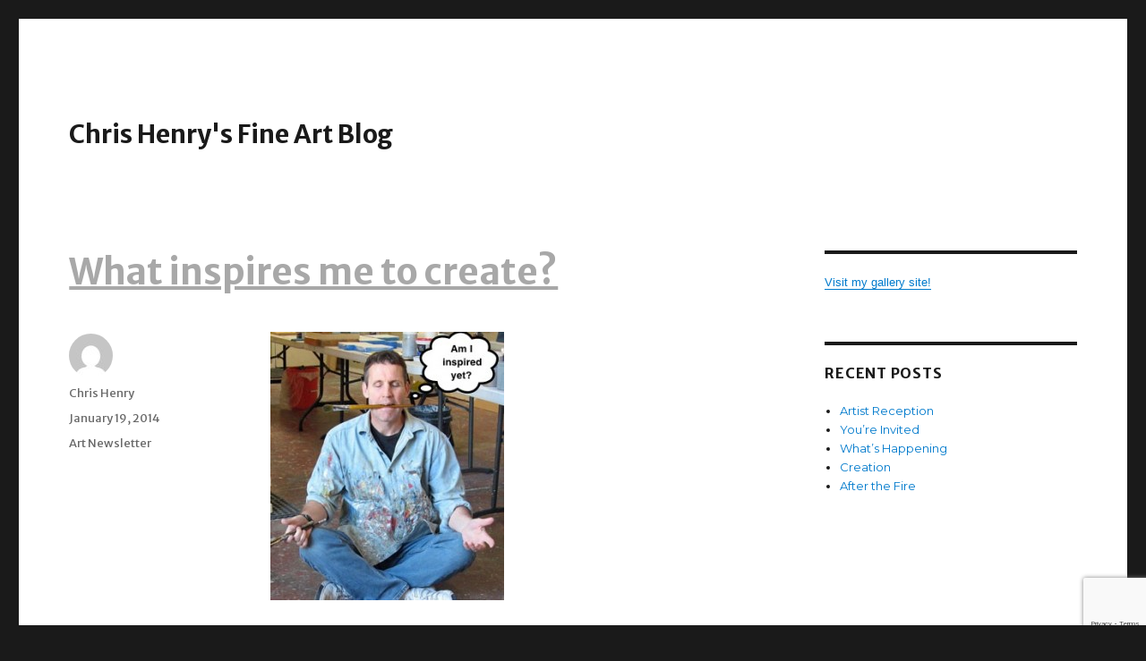

--- FILE ---
content_type: text/html; charset=UTF-8
request_url: http://blog.chrishenryfineart.com/blog-is-coming/
body_size: 14490
content:
<!DOCTYPE html>
<html lang="en-US" class="no-js">
<head>
	<meta charset="UTF-8">
	<meta name="viewport" content="width=device-width, initial-scale=1">
	<link rel="profile" href="https://gmpg.org/xfn/11">
		<link rel="pingback" href="http://blog.chrishenryfineart.com/xmlrpc.php">
		<script>(function(html){html.className = html.className.replace(/\bno-js\b/,'js')})(document.documentElement);</script>
<title>What inspires me to create? &#8211; Chris Henry&#039;s Fine Art Blog</title>
<meta name='robots' content='max-image-preview:large' />
<link rel='dns-prefetch' href='//fonts.googleapis.com' />
<link rel="alternate" type="application/rss+xml" title="Chris Henry&#039;s Fine Art Blog &raquo; Feed" href="http://blog.chrishenryfineart.com/feed/" />
<link rel="alternate" type="application/rss+xml" title="Chris Henry&#039;s Fine Art Blog &raquo; Comments Feed" href="http://blog.chrishenryfineart.com/comments/feed/" />
<link rel="alternate" type="application/rss+xml" title="Chris Henry&#039;s Fine Art Blog &raquo; What inspires me to create? Comments Feed" href="http://blog.chrishenryfineart.com/blog-is-coming/feed/" />
<link rel="alternate" title="oEmbed (JSON)" type="application/json+oembed" href="http://blog.chrishenryfineart.com/wp-json/oembed/1.0/embed?url=http%3A%2F%2Fblog.chrishenryfineart.com%2Fblog-is-coming%2F" />
<link rel="alternate" title="oEmbed (XML)" type="text/xml+oembed" href="http://blog.chrishenryfineart.com/wp-json/oembed/1.0/embed?url=http%3A%2F%2Fblog.chrishenryfineart.com%2Fblog-is-coming%2F&#038;format=xml" />
<style id='wp-img-auto-sizes-contain-inline-css'>
img:is([sizes=auto i],[sizes^="auto," i]){contain-intrinsic-size:3000px 1500px}
/*# sourceURL=wp-img-auto-sizes-contain-inline-css */
</style>
<style id='wp-emoji-styles-inline-css'>

	img.wp-smiley, img.emoji {
		display: inline !important;
		border: none !important;
		box-shadow: none !important;
		height: 1em !important;
		width: 1em !important;
		margin: 0 0.07em !important;
		vertical-align: -0.1em !important;
		background: none !important;
		padding: 0 !important;
	}
/*# sourceURL=wp-emoji-styles-inline-css */
</style>
<style id='wp-block-library-inline-css'>
:root{--wp-block-synced-color:#7a00df;--wp-block-synced-color--rgb:122,0,223;--wp-bound-block-color:var(--wp-block-synced-color);--wp-editor-canvas-background:#ddd;--wp-admin-theme-color:#007cba;--wp-admin-theme-color--rgb:0,124,186;--wp-admin-theme-color-darker-10:#006ba1;--wp-admin-theme-color-darker-10--rgb:0,107,160.5;--wp-admin-theme-color-darker-20:#005a87;--wp-admin-theme-color-darker-20--rgb:0,90,135;--wp-admin-border-width-focus:2px}@media (min-resolution:192dpi){:root{--wp-admin-border-width-focus:1.5px}}.wp-element-button{cursor:pointer}:root .has-very-light-gray-background-color{background-color:#eee}:root .has-very-dark-gray-background-color{background-color:#313131}:root .has-very-light-gray-color{color:#eee}:root .has-very-dark-gray-color{color:#313131}:root .has-vivid-green-cyan-to-vivid-cyan-blue-gradient-background{background:linear-gradient(135deg,#00d084,#0693e3)}:root .has-purple-crush-gradient-background{background:linear-gradient(135deg,#34e2e4,#4721fb 50%,#ab1dfe)}:root .has-hazy-dawn-gradient-background{background:linear-gradient(135deg,#faaca8,#dad0ec)}:root .has-subdued-olive-gradient-background{background:linear-gradient(135deg,#fafae1,#67a671)}:root .has-atomic-cream-gradient-background{background:linear-gradient(135deg,#fdd79a,#004a59)}:root .has-nightshade-gradient-background{background:linear-gradient(135deg,#330968,#31cdcf)}:root .has-midnight-gradient-background{background:linear-gradient(135deg,#020381,#2874fc)}:root{--wp--preset--font-size--normal:16px;--wp--preset--font-size--huge:42px}.has-regular-font-size{font-size:1em}.has-larger-font-size{font-size:2.625em}.has-normal-font-size{font-size:var(--wp--preset--font-size--normal)}.has-huge-font-size{font-size:var(--wp--preset--font-size--huge)}.has-text-align-center{text-align:center}.has-text-align-left{text-align:left}.has-text-align-right{text-align:right}.has-fit-text{white-space:nowrap!important}#end-resizable-editor-section{display:none}.aligncenter{clear:both}.items-justified-left{justify-content:flex-start}.items-justified-center{justify-content:center}.items-justified-right{justify-content:flex-end}.items-justified-space-between{justify-content:space-between}.screen-reader-text{border:0;clip-path:inset(50%);height:1px;margin:-1px;overflow:hidden;padding:0;position:absolute;width:1px;word-wrap:normal!important}.screen-reader-text:focus{background-color:#ddd;clip-path:none;color:#444;display:block;font-size:1em;height:auto;left:5px;line-height:normal;padding:15px 23px 14px;text-decoration:none;top:5px;width:auto;z-index:100000}html :where(.has-border-color){border-style:solid}html :where([style*=border-top-color]){border-top-style:solid}html :where([style*=border-right-color]){border-right-style:solid}html :where([style*=border-bottom-color]){border-bottom-style:solid}html :where([style*=border-left-color]){border-left-style:solid}html :where([style*=border-width]){border-style:solid}html :where([style*=border-top-width]){border-top-style:solid}html :where([style*=border-right-width]){border-right-style:solid}html :where([style*=border-bottom-width]){border-bottom-style:solid}html :where([style*=border-left-width]){border-left-style:solid}html :where(img[class*=wp-image-]){height:auto;max-width:100%}:where(figure){margin:0 0 1em}html :where(.is-position-sticky){--wp-admin--admin-bar--position-offset:var(--wp-admin--admin-bar--height,0px)}@media screen and (max-width:600px){html :where(.is-position-sticky){--wp-admin--admin-bar--position-offset:0px}}

/*# sourceURL=wp-block-library-inline-css */
</style><style id='global-styles-inline-css'>
:root{--wp--preset--aspect-ratio--square: 1;--wp--preset--aspect-ratio--4-3: 4/3;--wp--preset--aspect-ratio--3-4: 3/4;--wp--preset--aspect-ratio--3-2: 3/2;--wp--preset--aspect-ratio--2-3: 2/3;--wp--preset--aspect-ratio--16-9: 16/9;--wp--preset--aspect-ratio--9-16: 9/16;--wp--preset--color--black: #000000;--wp--preset--color--cyan-bluish-gray: #abb8c3;--wp--preset--color--white: #fff;--wp--preset--color--pale-pink: #f78da7;--wp--preset--color--vivid-red: #cf2e2e;--wp--preset--color--luminous-vivid-orange: #ff6900;--wp--preset--color--luminous-vivid-amber: #fcb900;--wp--preset--color--light-green-cyan: #7bdcb5;--wp--preset--color--vivid-green-cyan: #00d084;--wp--preset--color--pale-cyan-blue: #8ed1fc;--wp--preset--color--vivid-cyan-blue: #0693e3;--wp--preset--color--vivid-purple: #9b51e0;--wp--preset--color--dark-gray: #1a1a1a;--wp--preset--color--medium-gray: #686868;--wp--preset--color--light-gray: #e5e5e5;--wp--preset--color--blue-gray: #4d545c;--wp--preset--color--bright-blue: #007acc;--wp--preset--color--light-blue: #9adffd;--wp--preset--color--dark-brown: #402b30;--wp--preset--color--medium-brown: #774e24;--wp--preset--color--dark-red: #640c1f;--wp--preset--color--bright-red: #ff675f;--wp--preset--color--yellow: #ffef8e;--wp--preset--gradient--vivid-cyan-blue-to-vivid-purple: linear-gradient(135deg,rgb(6,147,227) 0%,rgb(155,81,224) 100%);--wp--preset--gradient--light-green-cyan-to-vivid-green-cyan: linear-gradient(135deg,rgb(122,220,180) 0%,rgb(0,208,130) 100%);--wp--preset--gradient--luminous-vivid-amber-to-luminous-vivid-orange: linear-gradient(135deg,rgb(252,185,0) 0%,rgb(255,105,0) 100%);--wp--preset--gradient--luminous-vivid-orange-to-vivid-red: linear-gradient(135deg,rgb(255,105,0) 0%,rgb(207,46,46) 100%);--wp--preset--gradient--very-light-gray-to-cyan-bluish-gray: linear-gradient(135deg,rgb(238,238,238) 0%,rgb(169,184,195) 100%);--wp--preset--gradient--cool-to-warm-spectrum: linear-gradient(135deg,rgb(74,234,220) 0%,rgb(151,120,209) 20%,rgb(207,42,186) 40%,rgb(238,44,130) 60%,rgb(251,105,98) 80%,rgb(254,248,76) 100%);--wp--preset--gradient--blush-light-purple: linear-gradient(135deg,rgb(255,206,236) 0%,rgb(152,150,240) 100%);--wp--preset--gradient--blush-bordeaux: linear-gradient(135deg,rgb(254,205,165) 0%,rgb(254,45,45) 50%,rgb(107,0,62) 100%);--wp--preset--gradient--luminous-dusk: linear-gradient(135deg,rgb(255,203,112) 0%,rgb(199,81,192) 50%,rgb(65,88,208) 100%);--wp--preset--gradient--pale-ocean: linear-gradient(135deg,rgb(255,245,203) 0%,rgb(182,227,212) 50%,rgb(51,167,181) 100%);--wp--preset--gradient--electric-grass: linear-gradient(135deg,rgb(202,248,128) 0%,rgb(113,206,126) 100%);--wp--preset--gradient--midnight: linear-gradient(135deg,rgb(2,3,129) 0%,rgb(40,116,252) 100%);--wp--preset--font-size--small: 13px;--wp--preset--font-size--medium: 20px;--wp--preset--font-size--large: 36px;--wp--preset--font-size--x-large: 42px;--wp--preset--spacing--20: 0.44rem;--wp--preset--spacing--30: 0.67rem;--wp--preset--spacing--40: 1rem;--wp--preset--spacing--50: 1.5rem;--wp--preset--spacing--60: 2.25rem;--wp--preset--spacing--70: 3.38rem;--wp--preset--spacing--80: 5.06rem;--wp--preset--shadow--natural: 6px 6px 9px rgba(0, 0, 0, 0.2);--wp--preset--shadow--deep: 12px 12px 50px rgba(0, 0, 0, 0.4);--wp--preset--shadow--sharp: 6px 6px 0px rgba(0, 0, 0, 0.2);--wp--preset--shadow--outlined: 6px 6px 0px -3px rgb(255, 255, 255), 6px 6px rgb(0, 0, 0);--wp--preset--shadow--crisp: 6px 6px 0px rgb(0, 0, 0);}:where(.is-layout-flex){gap: 0.5em;}:where(.is-layout-grid){gap: 0.5em;}body .is-layout-flex{display: flex;}.is-layout-flex{flex-wrap: wrap;align-items: center;}.is-layout-flex > :is(*, div){margin: 0;}body .is-layout-grid{display: grid;}.is-layout-grid > :is(*, div){margin: 0;}:where(.wp-block-columns.is-layout-flex){gap: 2em;}:where(.wp-block-columns.is-layout-grid){gap: 2em;}:where(.wp-block-post-template.is-layout-flex){gap: 1.25em;}:where(.wp-block-post-template.is-layout-grid){gap: 1.25em;}.has-black-color{color: var(--wp--preset--color--black) !important;}.has-cyan-bluish-gray-color{color: var(--wp--preset--color--cyan-bluish-gray) !important;}.has-white-color{color: var(--wp--preset--color--white) !important;}.has-pale-pink-color{color: var(--wp--preset--color--pale-pink) !important;}.has-vivid-red-color{color: var(--wp--preset--color--vivid-red) !important;}.has-luminous-vivid-orange-color{color: var(--wp--preset--color--luminous-vivid-orange) !important;}.has-luminous-vivid-amber-color{color: var(--wp--preset--color--luminous-vivid-amber) !important;}.has-light-green-cyan-color{color: var(--wp--preset--color--light-green-cyan) !important;}.has-vivid-green-cyan-color{color: var(--wp--preset--color--vivid-green-cyan) !important;}.has-pale-cyan-blue-color{color: var(--wp--preset--color--pale-cyan-blue) !important;}.has-vivid-cyan-blue-color{color: var(--wp--preset--color--vivid-cyan-blue) !important;}.has-vivid-purple-color{color: var(--wp--preset--color--vivid-purple) !important;}.has-black-background-color{background-color: var(--wp--preset--color--black) !important;}.has-cyan-bluish-gray-background-color{background-color: var(--wp--preset--color--cyan-bluish-gray) !important;}.has-white-background-color{background-color: var(--wp--preset--color--white) !important;}.has-pale-pink-background-color{background-color: var(--wp--preset--color--pale-pink) !important;}.has-vivid-red-background-color{background-color: var(--wp--preset--color--vivid-red) !important;}.has-luminous-vivid-orange-background-color{background-color: var(--wp--preset--color--luminous-vivid-orange) !important;}.has-luminous-vivid-amber-background-color{background-color: var(--wp--preset--color--luminous-vivid-amber) !important;}.has-light-green-cyan-background-color{background-color: var(--wp--preset--color--light-green-cyan) !important;}.has-vivid-green-cyan-background-color{background-color: var(--wp--preset--color--vivid-green-cyan) !important;}.has-pale-cyan-blue-background-color{background-color: var(--wp--preset--color--pale-cyan-blue) !important;}.has-vivid-cyan-blue-background-color{background-color: var(--wp--preset--color--vivid-cyan-blue) !important;}.has-vivid-purple-background-color{background-color: var(--wp--preset--color--vivid-purple) !important;}.has-black-border-color{border-color: var(--wp--preset--color--black) !important;}.has-cyan-bluish-gray-border-color{border-color: var(--wp--preset--color--cyan-bluish-gray) !important;}.has-white-border-color{border-color: var(--wp--preset--color--white) !important;}.has-pale-pink-border-color{border-color: var(--wp--preset--color--pale-pink) !important;}.has-vivid-red-border-color{border-color: var(--wp--preset--color--vivid-red) !important;}.has-luminous-vivid-orange-border-color{border-color: var(--wp--preset--color--luminous-vivid-orange) !important;}.has-luminous-vivid-amber-border-color{border-color: var(--wp--preset--color--luminous-vivid-amber) !important;}.has-light-green-cyan-border-color{border-color: var(--wp--preset--color--light-green-cyan) !important;}.has-vivid-green-cyan-border-color{border-color: var(--wp--preset--color--vivid-green-cyan) !important;}.has-pale-cyan-blue-border-color{border-color: var(--wp--preset--color--pale-cyan-blue) !important;}.has-vivid-cyan-blue-border-color{border-color: var(--wp--preset--color--vivid-cyan-blue) !important;}.has-vivid-purple-border-color{border-color: var(--wp--preset--color--vivid-purple) !important;}.has-vivid-cyan-blue-to-vivid-purple-gradient-background{background: var(--wp--preset--gradient--vivid-cyan-blue-to-vivid-purple) !important;}.has-light-green-cyan-to-vivid-green-cyan-gradient-background{background: var(--wp--preset--gradient--light-green-cyan-to-vivid-green-cyan) !important;}.has-luminous-vivid-amber-to-luminous-vivid-orange-gradient-background{background: var(--wp--preset--gradient--luminous-vivid-amber-to-luminous-vivid-orange) !important;}.has-luminous-vivid-orange-to-vivid-red-gradient-background{background: var(--wp--preset--gradient--luminous-vivid-orange-to-vivid-red) !important;}.has-very-light-gray-to-cyan-bluish-gray-gradient-background{background: var(--wp--preset--gradient--very-light-gray-to-cyan-bluish-gray) !important;}.has-cool-to-warm-spectrum-gradient-background{background: var(--wp--preset--gradient--cool-to-warm-spectrum) !important;}.has-blush-light-purple-gradient-background{background: var(--wp--preset--gradient--blush-light-purple) !important;}.has-blush-bordeaux-gradient-background{background: var(--wp--preset--gradient--blush-bordeaux) !important;}.has-luminous-dusk-gradient-background{background: var(--wp--preset--gradient--luminous-dusk) !important;}.has-pale-ocean-gradient-background{background: var(--wp--preset--gradient--pale-ocean) !important;}.has-electric-grass-gradient-background{background: var(--wp--preset--gradient--electric-grass) !important;}.has-midnight-gradient-background{background: var(--wp--preset--gradient--midnight) !important;}.has-small-font-size{font-size: var(--wp--preset--font-size--small) !important;}.has-medium-font-size{font-size: var(--wp--preset--font-size--medium) !important;}.has-large-font-size{font-size: var(--wp--preset--font-size--large) !important;}.has-x-large-font-size{font-size: var(--wp--preset--font-size--x-large) !important;}
/*# sourceURL=global-styles-inline-css */
</style>

<style id='classic-theme-styles-inline-css'>
/*! This file is auto-generated */
.wp-block-button__link{color:#fff;background-color:#32373c;border-radius:9999px;box-shadow:none;text-decoration:none;padding:calc(.667em + 2px) calc(1.333em + 2px);font-size:1.125em}.wp-block-file__button{background:#32373c;color:#fff;text-decoration:none}
/*# sourceURL=/wp-includes/css/classic-themes.min.css */
</style>
<link rel='stylesheet' id='contact-form-7-css' href='http://blog.chrishenryfineart.com/wp-content/plugins/contact-form-7/includes/css/styles.css?ver=6.1.4' media='all' />
<link rel='stylesheet' id='eic_public-css' href='http://blog.chrishenryfineart.com/wp-content/plugins/easy-image-collage/css/public.css?ver=1.13.6' media='screen' />
<link rel='stylesheet' id='styleguide-fonts-css' href='https://fonts.googleapis.com/css?family=Merriweather+Sans%3A400%2C700%7CMontserrat%3A400%2C700&#038;subset=latin%2Clatin-ext&#038;ver=0.0.1' media='all' />
<link rel='stylesheet' id='SFSIPLUSmainCss-css' href='http://blog.chrishenryfineart.com/wp-content/plugins/ultimate-social-media-plus/css/sfsi-style.css?ver=3.7.1' media='all' />
<link rel='stylesheet' id='genericons-css' href='http://blog.chrishenryfineart.com/wp-content/themes/twentysixteen/genericons/genericons.css?ver=20201208' media='all' />
<link rel='stylesheet' id='twentysixteen-style-css' href='http://blog.chrishenryfineart.com/wp-content/themes/twentysixteen/style.css?ver=20221101' media='all' />
<link rel='stylesheet' id='twentysixteen-block-style-css' href='http://blog.chrishenryfineart.com/wp-content/themes/twentysixteen/css/blocks.css?ver=20221004' media='all' />
<link rel='stylesheet' id='video-js-css' href='http://blog.chrishenryfineart.com/wp-content/plugins/video-embed-thumbnail-generator/video-js/video-js.min.css?ver=7.11.4' media='all' />
<link rel='stylesheet' id='video-js-kg-skin-css' href='http://blog.chrishenryfineart.com/wp-content/plugins/video-embed-thumbnail-generator/video-js/kg-video-js-skin.css?ver=4.10.5' media='all' />
<link rel='stylesheet' id='kgvid_video_styles-css' href='http://blog.chrishenryfineart.com/wp-content/plugins/video-embed-thumbnail-generator/src/public/css/videopack-styles.css?ver=4.10.5' media='all' />
<script src="http://blog.chrishenryfineart.com/wp-includes/js/jquery/jquery.min.js?ver=3.7.1" id="jquery-core-js"></script>
<script src="http://blog.chrishenryfineart.com/wp-includes/js/jquery/jquery-migrate.min.js?ver=3.4.1" id="jquery-migrate-js"></script>
<link rel="https://api.w.org/" href="http://blog.chrishenryfineart.com/wp-json/" /><link rel="alternate" title="JSON" type="application/json" href="http://blog.chrishenryfineart.com/wp-json/wp/v2/posts/1" /><link rel="EditURI" type="application/rsd+xml" title="RSD" href="http://blog.chrishenryfineart.com/xmlrpc.php?rsd" />
<meta name="generator" content="WordPress 6.9" />
<link rel="canonical" href="http://blog.chrishenryfineart.com/blog-is-coming/" />
<link rel='shortlink' href='http://blog.chrishenryfineart.com/?p=1' />
	<link rel="preconnect" href="https://fonts.googleapis.com">
	<link rel="preconnect" href="https://fonts.gstatic.com">
	<style type="text/css">.eic-image .eic-image-caption {bottom: 0;left: 0;right: 0;text-align: left;font-size: 12px;color: rgba(255,255,255,1);background-color: rgba(0,0,0,0.7);}</style>	<script>
		window.addEventListener("sfsi_plus_functions_loaded", function() {
			var body = document.getElementsByTagName('body')[0];
			// console.log(body);
			body.classList.add("sfsi_plus_3.53");
		})
		// window.addEventListener('sfsi_plus_functions_loaded',function(e) {
		// 	jQuery("body").addClass("sfsi_plus_3.53")
		// });
		jQuery(document).ready(function(e) {
			jQuery("body").addClass("sfsi_plus_3.53")
		});

		function sfsi_plus_processfurther(ref) {
			var feed_id = '[base64]';
			var feedtype = 8;
			var email = jQuery(ref).find('input[name="email"]').val();
			var filter = /^(([^<>()[\]\\.,;:\s@\"]+(\.[^<>()[\]\\.,;:\s@\"]+)*)|(\".+\"))@((\[[0-9]{1,3}\.[0-9]{1,3}\.[0-9]{1,3}\.[0-9]{1,3}\])|(([a-zA-Z\-0-9]+\.)+[a-zA-Z]{2,}))$/;
			if ((email != "Enter your email") && (filter.test(email))) {
				if (feedtype == "8") {
					var url = "https://api.follow.it/subscription-form/" + feed_id + "/" + feedtype;
					window.open(url, "popupwindow", "scrollbars=yes,width=1080,height=760");
					return true;
				}
			} else {
				alert("Please enter email address");
				jQuery(ref).find('input[name="email"]').focus();
				return false;
			}
		}
	</script>
	<style>
		.sfsi_plus_subscribe_Popinner {
			width: 100% !important;
			height: auto !important;
			border: 1px solid #b5b5b5 !important;
			padding: 18px 0px !important;
			background-color: #ffffff !important;
		}

		.sfsi_plus_subscribe_Popinner form {
			margin: 0 20px !important;
		}

		.sfsi_plus_subscribe_Popinner h5 {
			font-family: Helvetica,Arial,sans-serif !important;

			font-weight: bold !important;
			color: #000000 !important;
			font-size: 16px !important;
			text-align: center !important;
			margin: 0 0 10px !important;
			padding: 0 !important;
		}

		.sfsi_plus_subscription_form_field {
			margin: 5px 0 !important;
			width: 100% !important;
			display: inline-flex;
			display: -webkit-inline-flex;
		}

		.sfsi_plus_subscription_form_field input {
			width: 100% !important;
			padding: 10px 0px !important;
		}

		.sfsi_plus_subscribe_Popinner input[type=email] {
			font-family: Helvetica,Arial,sans-serif !important;

			font-style: normal !important;
			color:  !important;
			font-size: 14px !important;
			text-align: center !important;
		}

		.sfsi_plus_subscribe_Popinner input[type=email]::-webkit-input-placeholder {
			font-family: Helvetica,Arial,sans-serif !important;

			font-style: normal !important;
			color:  !important;
			font-size: 14px !important;
			text-align: center !important;
		}

		.sfsi_plus_subscribe_Popinner input[type=email]:-moz-placeholder {
			/* Firefox 18- */
			font-family: Helvetica,Arial,sans-serif !important;

			font-style: normal !important;
			color:  !important;
			font-size: 14px !important;
			text-align: center !important;
		}

		.sfsi_plus_subscribe_Popinner input[type=email]::-moz-placeholder {
			/* Firefox 19+ */
			font-family: Helvetica,Arial,sans-serif !important;

			font-style: normal !important;
			color:  !important;
			font-size: 14px !important;
			text-align: center !important;
		}

		.sfsi_plus_subscribe_Popinner input[type=email]:-ms-input-placeholder {
			font-family: Helvetica,Arial,sans-serif !important;

			font-style: normal !important;
			color:  !important;
			font-size: 14px !important;
			text-align: center !important;
		}

		.sfsi_plus_subscribe_Popinner input[type=submit] {
			font-family: Helvetica,Arial,sans-serif !important;

			font-weight: bold !important;
			color: #000000 !important;
			font-size: 16px !important;
			text-align: center !important;
			background-color: #dedede !important;
		}
	</style>
	<meta name="follow.[base64]" content="dex7MFNumyrazcxXKuGs"/> <meta name="viewport" content="width=device-width, initial-scale=1">
<!-- BEGIN recaptcha, injected by plugin wp-recaptcha-integration  -->

<!-- END recaptcha -->
<!-- Styleguide styles -->
<style>body, button, input, select, textarea {
		font-family: Montserrat, sans-serif;
	}
	.page-links,
	.post-navigation .post-title,
	.post-navigation,
	.comment-reply-link,
	.comment-metadata, .pingback .edit-link,
	.pagination,
	.page-title,
	.tagcloud a,
	.comment-form label,
	.comments-title, .comment-reply-title,
	.main-navigation,
	.widget .widget-title,
	button, button[disabled]:hover, button[disabled]:focus, input[type="button"], input[type="button"][disabled]:hover, input[type="button"][disabled]:focus, input[type="reset"], input[type="reset"][disabled]:hover, input[type="reset"][disabled]:focus, input[type="submit"], input[type="submit"][disabled]:hover, input[type="submit"][disabled]:focus,
	.site-title,
	.entry-footer,
	.sticky-post,
	.entry-title,
	h1, h2, h3, h4, h5, h6 {
		font-family: "Merriweather Sans", sans-serif;
	}</style>	<style id="egf-frontend-styles" type="text/css">
		p {color: #878787;font-family: 'Arial', sans-serif;font-style: normal;font-weight: 400;} h1 {color: #a8a8a8;font-family: 'Arial', sans-serif;font-style: normal;font-weight: 400;text-decoration: underline;} h2 {} h3 {} h4 {} h5 {} h6 {} 	</style>
	</head>

<body class="wp-singular post-template-default single single-post postid-1 single-format-standard wp-embed-responsive wp-theme-twentysixteen sfsi_plus_actvite_theme_default">
<div id="page" class="site">
	<div class="site-inner">
		<a class="skip-link screen-reader-text" href="#content">Skip to content</a>

		<header id="masthead" class="site-header">
			<div class="site-header-main">
				<div class="site-branding">
					
											<p class="site-title"><a href="http://blog.chrishenryfineart.com/" rel="home">Chris Henry&#039;s Fine Art Blog</a></p>
										</div><!-- .site-branding -->

							</div><!-- .site-header-main -->

					</header><!-- .site-header -->

		<div id="content" class="site-content">

<div id="primary" class="content-area">
	<main id="main" class="site-main">
		
<article id="post-1" class="post-1 post type-post status-publish format-standard hentry category-art-blog">
	<header class="entry-header">
		<h1 class="entry-title">What inspires me to create?</h1>	</header><!-- .entry-header -->

	
	
	<div class="entry-content">
		<p><a href="http://blog.chrishenryfineart.com/wp-content/uploads/2014/01/me-yoga-b.jpg"><img fetchpriority="high" decoding="async" class="alignnone size-medium wp-image-46" alt="me-yoga b" src="http://blog.chrishenryfineart.com/wp-content/uploads/2014/01/me-yoga-b-261x300.jpg" width="261" height="300" srcset="http://blog.chrishenryfineart.com/wp-content/uploads/2014/01/me-yoga-b-261x300.jpg 261w, http://blog.chrishenryfineart.com/wp-content/uploads/2014/01/me-yoga-b.jpg 300w" sizes="(max-width: 261px) 85vw, 261px" /></a></p>
<p><span style="line-height: 1.5;">I wish I could tell you that to get inspired all I did was sit on a pillow, and meditate for 15 minutes, and an awe inspiring idea hit me. Sometimes it happens that way, yet it seems most of the time it doesn’t. For me the creative process is much more proactive.</span></p>
<p><span style="line-height: 1.5;">I usually start with an inquiry, maybe a question like what elements do I want to work with or do I want to work with a concept or a theme? What do I want to convey? For example Valentines Day is coming up, so I am going to do some works that express the heart. Creating art around Valentines Day isn’t necessarily inspiring to me. What is inspiring is creating something original around a conventional theme. Taking different materials such as metal or glass, and incorporating them is one way to explore and play with a painting of the heart.</span></p>
<p>A lot of times I am building on the previous work, taking what I consider the strongest part and beginning with that in mind. Some examples of where I may get inspired, could be looking at the shapes of tree branches in nature, or standing in front of a giant red colored Rothko painting, a dream from the night before, or a pattern from a certain seashell, etc.</p>
<p>I think most of my inspiration comes from wanting to create and convey something unknown. The act of creating with the anticipation of something new and beautiful is inspiring to me.</p>
<p>There is another aspect of creating art that inspires me. Once the painting is done, the public or viewer has their relationship with the work. Sometimes people will tell me what they like or dislike about the art. They may also share what it represents to them. It could be a place, something they are reminded of, or it could bring up an emotion. I have heard some wild interpretations. What I have enjoyed is the connection with others through my art.</p>
<p>In February I am having an open studio with new works. Something being expressed about the heart. Stay tuned.</p>
<p><span style="line-height: 1.5;">I look forward to hearing your comments.<br />
</span></p>
<p>&nbsp;</p>
<div class="sfsiaftrpstwpr"  style=""></div>	</div><!-- .entry-content -->

	<footer class="entry-footer">
		<span class="byline"><span class="author vcard"><img alt='' src='https://secure.gravatar.com/avatar/1e98fa89e146c026739650128f01efb1160b7d67d893bb6768f217700e0961f5?s=49&#038;d=mm&#038;r=g' srcset='https://secure.gravatar.com/avatar/1e98fa89e146c026739650128f01efb1160b7d67d893bb6768f217700e0961f5?s=98&#038;d=mm&#038;r=g 2x' class='avatar avatar-49 photo' height='49' width='49' decoding='async'/><span class="screen-reader-text">Author </span> <a class="url fn n" href="http://blog.chrishenryfineart.com/author/chenry/">Chris Henry</a></span></span><span class="posted-on"><span class="screen-reader-text">Posted on </span><a href="http://blog.chrishenryfineart.com/blog-is-coming/" rel="bookmark"><time class="entry-date published" datetime="2014-01-19T17:57:45-08:00">January 19, 2014</time><time class="updated" datetime="2014-02-02T21:46:00-08:00">February 2, 2014</time></a></span><span class="cat-links"><span class="screen-reader-text">Categories </span><a href="http://blog.chrishenryfineart.com/category/art-blog/" rel="category tag">Art Newsletter</a></span>			</footer><!-- .entry-footer -->
</article><!-- #post-1 -->

<div id="comments" class="comments-area">

			<h2 class="comments-title">
			7 thoughts on &ldquo;What inspires me to create?&rdquo;		</h2>

		
		<ol class="comment-list">
					<li id="comment-8" class="comment even thread-even depth-1 parent">
			<article id="div-comment-8" class="comment-body">
				<footer class="comment-meta">
					<div class="comment-author vcard">
						<img alt='' src='https://secure.gravatar.com/avatar/4f852560c38745b612aec407d80a413be4eb7bd4ef3ed6d152ec636389308edf?s=42&#038;d=mm&#038;r=g' srcset='https://secure.gravatar.com/avatar/4f852560c38745b612aec407d80a413be4eb7bd4ef3ed6d152ec636389308edf?s=84&#038;d=mm&#038;r=g 2x' class='avatar avatar-42 photo' height='42' width='42' decoding='async'/>						<b class="fn">Deborah Leaf</b> <span class="says">says:</span>					</div><!-- .comment-author -->

					<div class="comment-metadata">
						<a href="http://blog.chrishenryfineart.com/blog-is-coming/#comment-8"><time datetime="2014-02-02T21:30:59-08:00">February 2, 2014 at 9:30 pm</time></a>					</div><!-- .comment-metadata -->

									</footer><!-- .comment-meta -->

				<div class="comment-content">
					<p>Chris,</p>
<p>The wonderful, beautiful and amazing, larger than life  Chris Henry painting that I have in my home brings me joy every day!  As I am with  your painting each day I see something completely new and suddenly there is a new dimension in the painting presenting itself. Honestly, the longer I have it the more I love it! </p>
<p>PS…I can get chocolate and beer, but dates and beer?</p>
				</div><!-- .comment-content -->

				<div class="reply"><a rel="nofollow" class="comment-reply-link" href="http://blog.chrishenryfineart.com/blog-is-coming/?replytocom=8#respond" data-commentid="8" data-postid="1" data-belowelement="div-comment-8" data-respondelement="respond" data-replyto="Reply to Deborah Leaf" aria-label="Reply to Deborah Leaf">Reply</a></div>			</article><!-- .comment-body -->
		<ol class="children">
		<li id="comment-9" class="comment byuser comment-author-chenry bypostauthor odd alt depth-2">
			<article id="div-comment-9" class="comment-body">
				<footer class="comment-meta">
					<div class="comment-author vcard">
						<img alt='' src='https://secure.gravatar.com/avatar/1e98fa89e146c026739650128f01efb1160b7d67d893bb6768f217700e0961f5?s=42&#038;d=mm&#038;r=g' srcset='https://secure.gravatar.com/avatar/1e98fa89e146c026739650128f01efb1160b7d67d893bb6768f217700e0961f5?s=84&#038;d=mm&#038;r=g 2x' class='avatar avatar-42 photo' height='42' width='42' loading='lazy' decoding='async'/>						<b class="fn">chenry</b> <span class="says">says:</span>					</div><!-- .comment-author -->

					<div class="comment-metadata">
						<a href="http://blog.chrishenryfineart.com/blog-is-coming/#comment-9"><time datetime="2014-02-02T22:15:50-08:00">February 2, 2014 at 10:15 pm</time></a>					</div><!-- .comment-metadata -->

									</footer><!-- .comment-meta -->

				<div class="comment-content">
					<p>Hi Deborah,<br />
Great to hear from you! Thanks for sharing the joy your still receiving from the painting. Yes, dates and beer are a weird combo LOL</p>
<p>Chris</p>
				</div><!-- .comment-content -->

				<div class="reply"><a rel="nofollow" class="comment-reply-link" href="http://blog.chrishenryfineart.com/blog-is-coming/?replytocom=9#respond" data-commentid="9" data-postid="1" data-belowelement="div-comment-9" data-respondelement="respond" data-replyto="Reply to chenry" aria-label="Reply to chenry">Reply</a></div>			</article><!-- .comment-body -->
		</li><!-- #comment-## -->
</ol><!-- .children -->
</li><!-- #comment-## -->
		<li id="comment-6" class="comment byuser comment-author-chenry bypostauthor even thread-odd thread-alt depth-1">
			<article id="div-comment-6" class="comment-body">
				<footer class="comment-meta">
					<div class="comment-author vcard">
						<img alt='' src='https://secure.gravatar.com/avatar/1e98fa89e146c026739650128f01efb1160b7d67d893bb6768f217700e0961f5?s=42&#038;d=mm&#038;r=g' srcset='https://secure.gravatar.com/avatar/1e98fa89e146c026739650128f01efb1160b7d67d893bb6768f217700e0961f5?s=84&#038;d=mm&#038;r=g 2x' class='avatar avatar-42 photo' height='42' width='42' loading='lazy' decoding='async'/>						<b class="fn">chenry</b> <span class="says">says:</span>					</div><!-- .comment-author -->

					<div class="comment-metadata">
						<a href="http://blog.chrishenryfineart.com/blog-is-coming/#comment-6"><time datetime="2014-01-21T17:30:46-08:00">January 21, 2014 at 5:30 pm</time></a>					</div><!-- .comment-metadata -->

									</footer><!-- .comment-meta -->

				<div class="comment-content">
					<p>Thanks Susan,<br />
Yes, the brush in mouth meditation is the secret to creativity. Must be a clean brush though.<br />
I like what you shared about creativity, and I always enjoy hearing your wise words!<br />
Thanks,<br />
Chris</p>
				</div><!-- .comment-content -->

				<div class="reply"><a rel="nofollow" class="comment-reply-link" href="http://blog.chrishenryfineart.com/blog-is-coming/?replytocom=6#respond" data-commentid="6" data-postid="1" data-belowelement="div-comment-6" data-respondelement="respond" data-replyto="Reply to chenry" aria-label="Reply to chenry">Reply</a></div>			</article><!-- .comment-body -->
		</li><!-- #comment-## -->
		<li id="comment-5" class="comment odd alt thread-even depth-1 parent">
			<article id="div-comment-5" class="comment-body">
				<footer class="comment-meta">
					<div class="comment-author vcard">
						<img alt='' src='https://secure.gravatar.com/avatar/23852f5248a37e24985da5008e3d60ec00f23d2057e3a00b5ae6e6ea00cf5863?s=42&#038;d=mm&#038;r=g' srcset='https://secure.gravatar.com/avatar/23852f5248a37e24985da5008e3d60ec00f23d2057e3a00b5ae6e6ea00cf5863?s=84&#038;d=mm&#038;r=g 2x' class='avatar avatar-42 photo' height='42' width='42' loading='lazy' decoding='async'/>						<b class="fn"><a href="http://www.fantaciworks.com" class="url" rel="ugc external nofollow">Richard Saunders</a></b> <span class="says">says:</span>					</div><!-- .comment-author -->

					<div class="comment-metadata">
						<a href="http://blog.chrishenryfineart.com/blog-is-coming/#comment-5"><time datetime="2014-01-21T02:33:19-08:00">January 21, 2014 at 2:33 am</time></a>					</div><!-- .comment-metadata -->

									</footer><!-- .comment-meta -->

				<div class="comment-content">
					<p>Creation? I wonder. Do you think maybe those guys back in the renaissance created the way we see the world now? By inventing perspective they gave us a new way to draw—we know that—but maybe they did a lot more than that; maybe they gave us a new way to see. We really have no idea how man—let&#8217;s say an ancient Egyptian—experienced the world. If we look at his art, and think about it, we are perhaps forced to assume that he saw the world that way. So it could be that you are inventing a new way for human beings to see the world. And that the artists and the writers and the musicians are the true engines of the future, and not the politicians and the soldiers and the businessmen, whose primary job,  like dumbbells in a gym, may simply be to provide the resistance necessary for the muscles of creation to grow strong enough to shift the world. </p>
<p>Richard   <a href="http://www.fantaciworks.com" title="Fantaciworks" rel="nofollow"></a></p>
				</div><!-- .comment-content -->

				<div class="reply"><a rel="nofollow" class="comment-reply-link" href="http://blog.chrishenryfineart.com/blog-is-coming/?replytocom=5#respond" data-commentid="5" data-postid="1" data-belowelement="div-comment-5" data-respondelement="respond" data-replyto="Reply to Richard Saunders" aria-label="Reply to Richard Saunders">Reply</a></div>			</article><!-- .comment-body -->
		<ol class="children">
		<li id="comment-7" class="comment byuser comment-author-chenry bypostauthor even depth-2">
			<article id="div-comment-7" class="comment-body">
				<footer class="comment-meta">
					<div class="comment-author vcard">
						<img alt='' src='https://secure.gravatar.com/avatar/1e98fa89e146c026739650128f01efb1160b7d67d893bb6768f217700e0961f5?s=42&#038;d=mm&#038;r=g' srcset='https://secure.gravatar.com/avatar/1e98fa89e146c026739650128f01efb1160b7d67d893bb6768f217700e0961f5?s=84&#038;d=mm&#038;r=g 2x' class='avatar avatar-42 photo' height='42' width='42' loading='lazy' decoding='async'/>						<b class="fn">chenry</b> <span class="says">says:</span>					</div><!-- .comment-author -->

					<div class="comment-metadata">
						<a href="http://blog.chrishenryfineart.com/blog-is-coming/#comment-7"><time datetime="2014-01-21T18:07:54-08:00">January 21, 2014 at 6:07 pm</time></a>					</div><!-- .comment-metadata -->

									</footer><!-- .comment-meta -->

				<div class="comment-content">
					<p>Richard,<br />
What you said here is really great! I read it a few times. That as artist&#8217;s we are inventing how humans beings see the world is a much larger way of holding ourselves, and to me very inspiring. I am going to post this where I can see it as a daily reminder. Well said!<br />
Chris</p>
				</div><!-- .comment-content -->

				<div class="reply"><a rel="nofollow" class="comment-reply-link" href="http://blog.chrishenryfineart.com/blog-is-coming/?replytocom=7#respond" data-commentid="7" data-postid="1" data-belowelement="div-comment-7" data-respondelement="respond" data-replyto="Reply to chenry" aria-label="Reply to chenry">Reply</a></div>			</article><!-- .comment-body -->
		</li><!-- #comment-## -->
</ol><!-- .children -->
</li><!-- #comment-## -->
		<li id="comment-4" class="comment odd alt thread-odd thread-alt depth-1">
			<article id="div-comment-4" class="comment-body">
				<footer class="comment-meta">
					<div class="comment-author vcard">
						<img alt='' src='https://secure.gravatar.com/avatar/301bc68d7b0c287a71c88557d038b1eb2d95aed13f601f8e3d5c8eadcf004616?s=42&#038;d=mm&#038;r=g' srcset='https://secure.gravatar.com/avatar/301bc68d7b0c287a71c88557d038b1eb2d95aed13f601f8e3d5c8eadcf004616?s=84&#038;d=mm&#038;r=g 2x' class='avatar avatar-42 photo' height='42' width='42' loading='lazy' decoding='async'/>						<b class="fn"><a href="http://susanjamescoach.com" class="url" rel="ugc external nofollow">Susan James</a></b> <span class="says">says:</span>					</div><!-- .comment-author -->

					<div class="comment-metadata">
						<a href="http://blog.chrishenryfineart.com/blog-is-coming/#comment-4"><time datetime="2014-01-20T15:29:32-08:00">January 20, 2014 at 3:29 pm</time></a>					</div><!-- .comment-metadata -->

									</footer><!-- .comment-meta -->

				<div class="comment-content">
					<p>Hi Chris,<br />
Great blog. Oh, so that is how you create..brush in mouth meditation lol<br />
You have chosen a topic that already inspires creation. The word create means making something from nothing to me.<br />
Every one of us creates every day. We just simply aren&#8217;t always aware of it!  Thank you for putting awareness into my life today,<br />
Xo<br />
Susan</p>
				</div><!-- .comment-content -->

				<div class="reply"><a rel="nofollow" class="comment-reply-link" href="http://blog.chrishenryfineart.com/blog-is-coming/?replytocom=4#respond" data-commentid="4" data-postid="1" data-belowelement="div-comment-4" data-respondelement="respond" data-replyto="Reply to Susan James" aria-label="Reply to Susan James">Reply</a></div>			</article><!-- .comment-body -->
		</li><!-- #comment-## -->
		<li id="comment-3" class="comment even thread-even depth-1">
			<article id="div-comment-3" class="comment-body">
				<footer class="comment-meta">
					<div class="comment-author vcard">
						<img alt='' src='https://secure.gravatar.com/avatar/014da39e3ffb5356a52012bf5506c49e577e059fabc943a698cc8bf0d821ed25?s=42&#038;d=mm&#038;r=g' srcset='https://secure.gravatar.com/avatar/014da39e3ffb5356a52012bf5506c49e577e059fabc943a698cc8bf0d821ed25?s=84&#038;d=mm&#038;r=g 2x' class='avatar avatar-42 photo' height='42' width='42' loading='lazy' decoding='async'/>						<b class="fn">Janis</b> <span class="says">says:</span>					</div><!-- .comment-author -->

					<div class="comment-metadata">
						<a href="http://blog.chrishenryfineart.com/blog-is-coming/#comment-3"><time datetime="2014-01-20T14:50:06-08:00">January 20, 2014 at 2:50 pm</time></a>					</div><!-- .comment-metadata -->

									</footer><!-- .comment-meta -->

				<div class="comment-content">
					<p>Coooooool!</p>
				</div><!-- .comment-content -->

				<div class="reply"><a rel="nofollow" class="comment-reply-link" href="http://blog.chrishenryfineart.com/blog-is-coming/?replytocom=3#respond" data-commentid="3" data-postid="1" data-belowelement="div-comment-3" data-respondelement="respond" data-replyto="Reply to Janis" aria-label="Reply to Janis">Reply</a></div>			</article><!-- .comment-body -->
		</li><!-- #comment-## -->
		</ol><!-- .comment-list -->

		
	
	
		<div id="respond" class="comment-respond">
		<h2 id="reply-title" class="comment-reply-title">Leave a Reply <small><a rel="nofollow" id="cancel-comment-reply-link" href="/blog-is-coming/#respond" style="display:none;">Cancel reply</a></small></h2><form action="http://blog.chrishenryfineart.com/wp-comments-post.php" method="post" id="commentform" class="comment-form"><p class="comment-notes"><span id="email-notes">Your email address will not be published.</span> <span class="required-field-message">Required fields are marked <span class="required">*</span></span></p><p class="comment-form-comment"><label for="comment">Comment <span class="required">*</span></label> <textarea id="comment" name="comment" cols="45" rows="8" maxlength="65525" required></textarea></p><p><div  id="g-recaptcha-0" class="g-recaptcha" data-sitekey="6LcpWxETAAAAANPZKW2q06rUCqSeKC9eaqqCbPYr" data-theme="light"></div><noscript>Please enable JavaScript to submit this form.<br></noscript></p><p class="comment-form-author"><label for="author">Name <span class="required">*</span></label> <input id="author" name="author" type="text" value="" size="30" maxlength="245" autocomplete="name" required /></p>
<p class="comment-form-email"><label for="email">Email <span class="required">*</span></label> <input id="email" name="email" type="email" value="" size="30" maxlength="100" aria-describedby="email-notes" autocomplete="email" required /></p>
<p class="comment-form-url"><label for="url">Website</label> <input id="url" name="url" type="url" value="" size="30" maxlength="200" autocomplete="url" /></p>
<p class="form-submit"><input name="submit" type="submit" id="submit" class="submit" value="Post Comment" /> <input type='hidden' name='comment_post_ID' value='1' id='comment_post_ID' />
<input type='hidden' name='comment_parent' id='comment_parent' value='0' />
</p><p style="display: none;"><input type="hidden" id="akismet_comment_nonce" name="akismet_comment_nonce" value="b2af26fe7e" /></p><p style="display: none !important;" class="akismet-fields-container" data-prefix="ak_"><label>&#916;<textarea name="ak_hp_textarea" cols="45" rows="8" maxlength="100"></textarea></label><input type="hidden" id="ak_js_1" name="ak_js" value="184"/><script>document.getElementById( "ak_js_1" ).setAttribute( "value", ( new Date() ).getTime() );</script></p></form>	</div><!-- #respond -->
	
</div><!-- .comments-area -->

	<nav class="navigation post-navigation" aria-label="Posts">
		<h2 class="screen-reader-text">Post navigation</h2>
		<div class="nav-links"><div class="nav-next"><a href="http://blog.chrishenryfineart.com/awareness-and-working-in-the-present/" rel="next"><span class="meta-nav" aria-hidden="true">Next</span> <span class="screen-reader-text">Next post:</span> <span class="post-title">Awareness and working in the present</span></a></div></div>
	</nav>
	</main><!-- .site-main -->

	
</div><!-- .content-area -->


	<aside id="secondary" class="sidebar widget-area">
		<section id="black-studio-tinymce-4" class="widget widget_black_studio_tinymce"><div class="textwidget"><p><a href="http://www.chrishenryfineart.com">Visit my gallery site!</a></p></div></section>
		<section id="recent-posts-3" class="widget widget_recent_entries">
		<h2 class="widget-title">Recent Posts</h2><nav aria-label="Recent Posts">
		<ul>
											<li>
					<a href="http://blog.chrishenryfineart.com/artist-reception-this-friday-5-8pm/">Artist Reception</a>
									</li>
											<li>
					<a href="http://blog.chrishenryfineart.com/youre-invited/">You&#8217;re Invited</a>
									</li>
											<li>
					<a href="http://blog.chrishenryfineart.com/whats-happening/">What&#8217;s Happening</a>
									</li>
											<li>
					<a href="http://blog.chrishenryfineart.com/creation/">Creation</a>
									</li>
											<li>
					<a href="http://blog.chrishenryfineart.com/after-the-fire/">After the Fire</a>
									</li>
					</ul>

		</nav></section>	</aside><!-- .sidebar .widget-area -->

		</div><!-- .site-content -->

		<footer id="colophon" class="site-footer">
			
			
			<div class="site-info">
								<span class="site-title"><a href="http://blog.chrishenryfineart.com/" rel="home">Chris Henry&#039;s Fine Art Blog</a></span>
								<a href="https://wordpress.org/" class="imprint">
					Proudly powered by WordPress				</a>
			</div><!-- .site-info -->
		</footer><!-- .site-footer -->
	</div><!-- .site-inner -->
</div><!-- .site -->

<script type="speculationrules">
{"prefetch":[{"source":"document","where":{"and":[{"href_matches":"/*"},{"not":{"href_matches":["/wp-*.php","/wp-admin/*","/wp-content/uploads/*","/wp-content/*","/wp-content/plugins/*","/wp-content/themes/twentysixteen/*","/*\\?(.+)"]}},{"not":{"selector_matches":"a[rel~=\"nofollow\"]"}},{"not":{"selector_matches":".no-prefetch, .no-prefetch a"}}]},"eagerness":"conservative"}]}
</script>
<div class="sfsiplus_footerLnk" style="margin: 0 auto;z-index:1000; absolute; text-align: center;"><a href="https://www.ultimatelysocial.com/usm-premium/?utm_source=usmplus_settings_page&utm_campaign=footer_credit_new&utm_medium=banner" target="_new">Social media & sharing icons </a> powered by UltimatelySocial</div>
<script>
	window.addEventListener('sfsi_plus_functions_loaded', function() {
		if (typeof sfsi_plus_time_pop_up == 'function') {
			sfsi_plus_time_pop_up(20000);

		}
	})
</script>

<!-- BEGIN recaptcha, injected by plugin wp-recaptcha-integration  -->
<script type="text/javascript">
		var recaptcha_widgets={};
		function wp_recaptchaLoadCallback(){
			try {
				grecaptcha;
			} catch(err){
				return;
			}
			var e = document.querySelectorAll ? document.querySelectorAll('.g-recaptcha:not(.wpcf7-form-control)') : document.getElementsByClassName('g-recaptcha'),
				form_submits;

			for (var i=0;i<e.length;i++) {
				(function(el){
					var wid;
					// check if captcha element is unrendered
					if ( ! el.childNodes.length) {
						wid = grecaptcha.render(el,{
							'sitekey':'6LcpWxETAAAAANPZKW2q06rUCqSeKC9eaqqCbPYr',
							'theme':el.getAttribute('data-theme') || 'light'
						});
						el.setAttribute('data-widget-id',wid);
					} else {
						wid = el.getAttribute('data-widget-id');
						grecaptcha.reset(wid);
					}
				})(e[i]);
			}
		}

		// if jquery present re-render jquery/ajax loaded captcha elements
		if ( typeof jQuery !== 'undefined' )
			jQuery(document).ajaxComplete( function(evt,xhr,set){
				if( xhr.responseText && xhr.responseText.indexOf('6LcpWxETAAAAANPZKW2q06rUCqSeKC9eaqqCbPYr') !== -1)
					wp_recaptchaLoadCallback();
			} );

		</script><script src="https://www.google.com/recaptcha/api.js?onload=wp_recaptchaLoadCallback&#038;render=explicit&#038;hl=en" async defer></script>
<!-- END recaptcha -->
<script src="http://blog.chrishenryfineart.com/wp-includes/js/dist/hooks.min.js?ver=dd5603f07f9220ed27f1" id="wp-hooks-js"></script>
<script src="http://blog.chrishenryfineart.com/wp-includes/js/dist/i18n.min.js?ver=c26c3dc7bed366793375" id="wp-i18n-js"></script>
<script id="wp-i18n-js-after">
wp.i18n.setLocaleData( { 'text direction\u0004ltr': [ 'ltr' ] } );
wp.i18n.setLocaleData( { 'text direction\u0004ltr': [ 'ltr' ] } );
//# sourceURL=wp-i18n-js-after
</script>
<script src="http://blog.chrishenryfineart.com/wp-content/plugins/contact-form-7/includes/swv/js/index.js?ver=6.1.4" id="swv-js"></script>
<script id="contact-form-7-js-before">
var wpcf7 = {
    "api": {
        "root": "http:\/\/blog.chrishenryfineart.com\/wp-json\/",
        "namespace": "contact-form-7\/v1"
    }
};
//# sourceURL=contact-form-7-js-before
</script>
<script src="http://blog.chrishenryfineart.com/wp-content/plugins/contact-form-7/includes/js/index.js?ver=6.1.4" id="contact-form-7-js"></script>
<script id="eic_public-js-extra">
var eic_public = {"responsive_breakpoint":"300","responsive_layout":""};
//# sourceURL=eic_public-js-extra
</script>
<script src="http://blog.chrishenryfineart.com/wp-content/plugins/easy-image-collage/js/public.js?ver=1.13.6" id="eic_public-js"></script>
<script src="http://blog.chrishenryfineart.com/wp-includes/js/jquery/ui/core.min.js?ver=1.13.3" id="jquery-ui-core-js"></script>
<script src="http://blog.chrishenryfineart.com/wp-content/plugins/ultimate-social-media-plus/js/shuffle/modernizr.custom.min.js?ver=6.9" id="SFSIPLUSjqueryModernizr-js"></script>
<script id="SFSIPLUSCustomJs-js-extra">
var sfsi_plus_ajax_object = {"ajax_url":"http://blog.chrishenryfineart.com/wp-admin/admin-ajax.php","plugin_url":"http://blog.chrishenryfineart.com/wp-content/plugins/ultimate-social-media-plus/","rest_url":"http://blog.chrishenryfineart.com/wp-json/"};
var sfsi_plus_links = {"admin_url":"http://blog.chrishenryfineart.com/wp-admin/","plugin_dir_url":"http://blog.chrishenryfineart.com/wp-content/plugins/ultimate-social-media-plus/","rest_url":"http://blog.chrishenryfineart.com/wp-json/","pretty_perma":"yes"};
//# sourceURL=SFSIPLUSCustomJs-js-extra
</script>
<script src="http://blog.chrishenryfineart.com/wp-content/plugins/ultimate-social-media-plus/js/custom.js?ver=3.7.1" id="SFSIPLUSCustomJs-js"></script>
<script src="http://blog.chrishenryfineart.com/wp-content/themes/twentysixteen/js/skip-link-focus-fix.js?ver=20170530" id="twentysixteen-skip-link-focus-fix-js"></script>
<script src="http://blog.chrishenryfineart.com/wp-includes/js/comment-reply.min.js?ver=6.9" id="comment-reply-js" async data-wp-strategy="async" fetchpriority="low"></script>
<script id="twentysixteen-script-js-extra">
var screenReaderText = {"expand":"expand child menu","collapse":"collapse child menu"};
//# sourceURL=twentysixteen-script-js-extra
</script>
<script src="http://blog.chrishenryfineart.com/wp-content/themes/twentysixteen/js/functions.js?ver=20211130" id="twentysixteen-script-js"></script>
<script src="https://www.google.com/recaptcha/api.js?render=6Lch_dcUAAAAAL6MZcJWtzZyWrc0F2pX_naPCa7K&amp;ver=3.0" id="google-recaptcha-js"></script>
<script src="http://blog.chrishenryfineart.com/wp-includes/js/dist/vendor/wp-polyfill.min.js?ver=3.15.0" id="wp-polyfill-js"></script>
<script id="wpcf7-recaptcha-js-before">
var wpcf7_recaptcha = {
    "sitekey": "6Lch_dcUAAAAAL6MZcJWtzZyWrc0F2pX_naPCa7K",
    "actions": {
        "homepage": "homepage",
        "contactform": "contactform"
    }
};
//# sourceURL=wpcf7-recaptcha-js-before
</script>
<script src="http://blog.chrishenryfineart.com/wp-content/plugins/contact-form-7/modules/recaptcha/index.js?ver=6.1.4" id="wpcf7-recaptcha-js"></script>
<script defer src="http://blog.chrishenryfineart.com/wp-content/plugins/akismet/_inc/akismet-frontend.js?ver=1762970490" id="akismet-frontend-js"></script>
<script id="wp-emoji-settings" type="application/json">
{"baseUrl":"https://s.w.org/images/core/emoji/17.0.2/72x72/","ext":".png","svgUrl":"https://s.w.org/images/core/emoji/17.0.2/svg/","svgExt":".svg","source":{"concatemoji":"http://blog.chrishenryfineart.com/wp-includes/js/wp-emoji-release.min.js?ver=6.9"}}
</script>
<script type="module">
/*! This file is auto-generated */
const a=JSON.parse(document.getElementById("wp-emoji-settings").textContent),o=(window._wpemojiSettings=a,"wpEmojiSettingsSupports"),s=["flag","emoji"];function i(e){try{var t={supportTests:e,timestamp:(new Date).valueOf()};sessionStorage.setItem(o,JSON.stringify(t))}catch(e){}}function c(e,t,n){e.clearRect(0,0,e.canvas.width,e.canvas.height),e.fillText(t,0,0);t=new Uint32Array(e.getImageData(0,0,e.canvas.width,e.canvas.height).data);e.clearRect(0,0,e.canvas.width,e.canvas.height),e.fillText(n,0,0);const a=new Uint32Array(e.getImageData(0,0,e.canvas.width,e.canvas.height).data);return t.every((e,t)=>e===a[t])}function p(e,t){e.clearRect(0,0,e.canvas.width,e.canvas.height),e.fillText(t,0,0);var n=e.getImageData(16,16,1,1);for(let e=0;e<n.data.length;e++)if(0!==n.data[e])return!1;return!0}function u(e,t,n,a){switch(t){case"flag":return n(e,"\ud83c\udff3\ufe0f\u200d\u26a7\ufe0f","\ud83c\udff3\ufe0f\u200b\u26a7\ufe0f")?!1:!n(e,"\ud83c\udde8\ud83c\uddf6","\ud83c\udde8\u200b\ud83c\uddf6")&&!n(e,"\ud83c\udff4\udb40\udc67\udb40\udc62\udb40\udc65\udb40\udc6e\udb40\udc67\udb40\udc7f","\ud83c\udff4\u200b\udb40\udc67\u200b\udb40\udc62\u200b\udb40\udc65\u200b\udb40\udc6e\u200b\udb40\udc67\u200b\udb40\udc7f");case"emoji":return!a(e,"\ud83e\u1fac8")}return!1}function f(e,t,n,a){let r;const o=(r="undefined"!=typeof WorkerGlobalScope&&self instanceof WorkerGlobalScope?new OffscreenCanvas(300,150):document.createElement("canvas")).getContext("2d",{willReadFrequently:!0}),s=(o.textBaseline="top",o.font="600 32px Arial",{});return e.forEach(e=>{s[e]=t(o,e,n,a)}),s}function r(e){var t=document.createElement("script");t.src=e,t.defer=!0,document.head.appendChild(t)}a.supports={everything:!0,everythingExceptFlag:!0},new Promise(t=>{let n=function(){try{var e=JSON.parse(sessionStorage.getItem(o));if("object"==typeof e&&"number"==typeof e.timestamp&&(new Date).valueOf()<e.timestamp+604800&&"object"==typeof e.supportTests)return e.supportTests}catch(e){}return null}();if(!n){if("undefined"!=typeof Worker&&"undefined"!=typeof OffscreenCanvas&&"undefined"!=typeof URL&&URL.createObjectURL&&"undefined"!=typeof Blob)try{var e="postMessage("+f.toString()+"("+[JSON.stringify(s),u.toString(),c.toString(),p.toString()].join(",")+"));",a=new Blob([e],{type:"text/javascript"});const r=new Worker(URL.createObjectURL(a),{name:"wpTestEmojiSupports"});return void(r.onmessage=e=>{i(n=e.data),r.terminate(),t(n)})}catch(e){}i(n=f(s,u,c,p))}t(n)}).then(e=>{for(const n in e)a.supports[n]=e[n],a.supports.everything=a.supports.everything&&a.supports[n],"flag"!==n&&(a.supports.everythingExceptFlag=a.supports.everythingExceptFlag&&a.supports[n]);var t;a.supports.everythingExceptFlag=a.supports.everythingExceptFlag&&!a.supports.flag,a.supports.everything||((t=a.source||{}).concatemoji?r(t.concatemoji):t.wpemoji&&t.twemoji&&(r(t.twemoji),r(t.wpemoji)))});
//# sourceURL=http://blog.chrishenryfineart.com/wp-includes/js/wp-emoji-loader.min.js
</script>
</body>
</html>


--- FILE ---
content_type: text/html; charset=utf-8
request_url: https://www.google.com/recaptcha/api2/anchor?ar=1&k=6Lch_dcUAAAAAL6MZcJWtzZyWrc0F2pX_naPCa7K&co=aHR0cDovL2Jsb2cuY2hyaXNoZW5yeWZpbmVhcnQuY29tOjgw&hl=en&v=N67nZn4AqZkNcbeMu4prBgzg&size=invisible&anchor-ms=20000&execute-ms=30000&cb=qk16srjdi7l6
body_size: 48763
content:
<!DOCTYPE HTML><html dir="ltr" lang="en"><head><meta http-equiv="Content-Type" content="text/html; charset=UTF-8">
<meta http-equiv="X-UA-Compatible" content="IE=edge">
<title>reCAPTCHA</title>
<style type="text/css">
/* cyrillic-ext */
@font-face {
  font-family: 'Roboto';
  font-style: normal;
  font-weight: 400;
  font-stretch: 100%;
  src: url(//fonts.gstatic.com/s/roboto/v48/KFO7CnqEu92Fr1ME7kSn66aGLdTylUAMa3GUBHMdazTgWw.woff2) format('woff2');
  unicode-range: U+0460-052F, U+1C80-1C8A, U+20B4, U+2DE0-2DFF, U+A640-A69F, U+FE2E-FE2F;
}
/* cyrillic */
@font-face {
  font-family: 'Roboto';
  font-style: normal;
  font-weight: 400;
  font-stretch: 100%;
  src: url(//fonts.gstatic.com/s/roboto/v48/KFO7CnqEu92Fr1ME7kSn66aGLdTylUAMa3iUBHMdazTgWw.woff2) format('woff2');
  unicode-range: U+0301, U+0400-045F, U+0490-0491, U+04B0-04B1, U+2116;
}
/* greek-ext */
@font-face {
  font-family: 'Roboto';
  font-style: normal;
  font-weight: 400;
  font-stretch: 100%;
  src: url(//fonts.gstatic.com/s/roboto/v48/KFO7CnqEu92Fr1ME7kSn66aGLdTylUAMa3CUBHMdazTgWw.woff2) format('woff2');
  unicode-range: U+1F00-1FFF;
}
/* greek */
@font-face {
  font-family: 'Roboto';
  font-style: normal;
  font-weight: 400;
  font-stretch: 100%;
  src: url(//fonts.gstatic.com/s/roboto/v48/KFO7CnqEu92Fr1ME7kSn66aGLdTylUAMa3-UBHMdazTgWw.woff2) format('woff2');
  unicode-range: U+0370-0377, U+037A-037F, U+0384-038A, U+038C, U+038E-03A1, U+03A3-03FF;
}
/* math */
@font-face {
  font-family: 'Roboto';
  font-style: normal;
  font-weight: 400;
  font-stretch: 100%;
  src: url(//fonts.gstatic.com/s/roboto/v48/KFO7CnqEu92Fr1ME7kSn66aGLdTylUAMawCUBHMdazTgWw.woff2) format('woff2');
  unicode-range: U+0302-0303, U+0305, U+0307-0308, U+0310, U+0312, U+0315, U+031A, U+0326-0327, U+032C, U+032F-0330, U+0332-0333, U+0338, U+033A, U+0346, U+034D, U+0391-03A1, U+03A3-03A9, U+03B1-03C9, U+03D1, U+03D5-03D6, U+03F0-03F1, U+03F4-03F5, U+2016-2017, U+2034-2038, U+203C, U+2040, U+2043, U+2047, U+2050, U+2057, U+205F, U+2070-2071, U+2074-208E, U+2090-209C, U+20D0-20DC, U+20E1, U+20E5-20EF, U+2100-2112, U+2114-2115, U+2117-2121, U+2123-214F, U+2190, U+2192, U+2194-21AE, U+21B0-21E5, U+21F1-21F2, U+21F4-2211, U+2213-2214, U+2216-22FF, U+2308-230B, U+2310, U+2319, U+231C-2321, U+2336-237A, U+237C, U+2395, U+239B-23B7, U+23D0, U+23DC-23E1, U+2474-2475, U+25AF, U+25B3, U+25B7, U+25BD, U+25C1, U+25CA, U+25CC, U+25FB, U+266D-266F, U+27C0-27FF, U+2900-2AFF, U+2B0E-2B11, U+2B30-2B4C, U+2BFE, U+3030, U+FF5B, U+FF5D, U+1D400-1D7FF, U+1EE00-1EEFF;
}
/* symbols */
@font-face {
  font-family: 'Roboto';
  font-style: normal;
  font-weight: 400;
  font-stretch: 100%;
  src: url(//fonts.gstatic.com/s/roboto/v48/KFO7CnqEu92Fr1ME7kSn66aGLdTylUAMaxKUBHMdazTgWw.woff2) format('woff2');
  unicode-range: U+0001-000C, U+000E-001F, U+007F-009F, U+20DD-20E0, U+20E2-20E4, U+2150-218F, U+2190, U+2192, U+2194-2199, U+21AF, U+21E6-21F0, U+21F3, U+2218-2219, U+2299, U+22C4-22C6, U+2300-243F, U+2440-244A, U+2460-24FF, U+25A0-27BF, U+2800-28FF, U+2921-2922, U+2981, U+29BF, U+29EB, U+2B00-2BFF, U+4DC0-4DFF, U+FFF9-FFFB, U+10140-1018E, U+10190-1019C, U+101A0, U+101D0-101FD, U+102E0-102FB, U+10E60-10E7E, U+1D2C0-1D2D3, U+1D2E0-1D37F, U+1F000-1F0FF, U+1F100-1F1AD, U+1F1E6-1F1FF, U+1F30D-1F30F, U+1F315, U+1F31C, U+1F31E, U+1F320-1F32C, U+1F336, U+1F378, U+1F37D, U+1F382, U+1F393-1F39F, U+1F3A7-1F3A8, U+1F3AC-1F3AF, U+1F3C2, U+1F3C4-1F3C6, U+1F3CA-1F3CE, U+1F3D4-1F3E0, U+1F3ED, U+1F3F1-1F3F3, U+1F3F5-1F3F7, U+1F408, U+1F415, U+1F41F, U+1F426, U+1F43F, U+1F441-1F442, U+1F444, U+1F446-1F449, U+1F44C-1F44E, U+1F453, U+1F46A, U+1F47D, U+1F4A3, U+1F4B0, U+1F4B3, U+1F4B9, U+1F4BB, U+1F4BF, U+1F4C8-1F4CB, U+1F4D6, U+1F4DA, U+1F4DF, U+1F4E3-1F4E6, U+1F4EA-1F4ED, U+1F4F7, U+1F4F9-1F4FB, U+1F4FD-1F4FE, U+1F503, U+1F507-1F50B, U+1F50D, U+1F512-1F513, U+1F53E-1F54A, U+1F54F-1F5FA, U+1F610, U+1F650-1F67F, U+1F687, U+1F68D, U+1F691, U+1F694, U+1F698, U+1F6AD, U+1F6B2, U+1F6B9-1F6BA, U+1F6BC, U+1F6C6-1F6CF, U+1F6D3-1F6D7, U+1F6E0-1F6EA, U+1F6F0-1F6F3, U+1F6F7-1F6FC, U+1F700-1F7FF, U+1F800-1F80B, U+1F810-1F847, U+1F850-1F859, U+1F860-1F887, U+1F890-1F8AD, U+1F8B0-1F8BB, U+1F8C0-1F8C1, U+1F900-1F90B, U+1F93B, U+1F946, U+1F984, U+1F996, U+1F9E9, U+1FA00-1FA6F, U+1FA70-1FA7C, U+1FA80-1FA89, U+1FA8F-1FAC6, U+1FACE-1FADC, U+1FADF-1FAE9, U+1FAF0-1FAF8, U+1FB00-1FBFF;
}
/* vietnamese */
@font-face {
  font-family: 'Roboto';
  font-style: normal;
  font-weight: 400;
  font-stretch: 100%;
  src: url(//fonts.gstatic.com/s/roboto/v48/KFO7CnqEu92Fr1ME7kSn66aGLdTylUAMa3OUBHMdazTgWw.woff2) format('woff2');
  unicode-range: U+0102-0103, U+0110-0111, U+0128-0129, U+0168-0169, U+01A0-01A1, U+01AF-01B0, U+0300-0301, U+0303-0304, U+0308-0309, U+0323, U+0329, U+1EA0-1EF9, U+20AB;
}
/* latin-ext */
@font-face {
  font-family: 'Roboto';
  font-style: normal;
  font-weight: 400;
  font-stretch: 100%;
  src: url(//fonts.gstatic.com/s/roboto/v48/KFO7CnqEu92Fr1ME7kSn66aGLdTylUAMa3KUBHMdazTgWw.woff2) format('woff2');
  unicode-range: U+0100-02BA, U+02BD-02C5, U+02C7-02CC, U+02CE-02D7, U+02DD-02FF, U+0304, U+0308, U+0329, U+1D00-1DBF, U+1E00-1E9F, U+1EF2-1EFF, U+2020, U+20A0-20AB, U+20AD-20C0, U+2113, U+2C60-2C7F, U+A720-A7FF;
}
/* latin */
@font-face {
  font-family: 'Roboto';
  font-style: normal;
  font-weight: 400;
  font-stretch: 100%;
  src: url(//fonts.gstatic.com/s/roboto/v48/KFO7CnqEu92Fr1ME7kSn66aGLdTylUAMa3yUBHMdazQ.woff2) format('woff2');
  unicode-range: U+0000-00FF, U+0131, U+0152-0153, U+02BB-02BC, U+02C6, U+02DA, U+02DC, U+0304, U+0308, U+0329, U+2000-206F, U+20AC, U+2122, U+2191, U+2193, U+2212, U+2215, U+FEFF, U+FFFD;
}
/* cyrillic-ext */
@font-face {
  font-family: 'Roboto';
  font-style: normal;
  font-weight: 500;
  font-stretch: 100%;
  src: url(//fonts.gstatic.com/s/roboto/v48/KFO7CnqEu92Fr1ME7kSn66aGLdTylUAMa3GUBHMdazTgWw.woff2) format('woff2');
  unicode-range: U+0460-052F, U+1C80-1C8A, U+20B4, U+2DE0-2DFF, U+A640-A69F, U+FE2E-FE2F;
}
/* cyrillic */
@font-face {
  font-family: 'Roboto';
  font-style: normal;
  font-weight: 500;
  font-stretch: 100%;
  src: url(//fonts.gstatic.com/s/roboto/v48/KFO7CnqEu92Fr1ME7kSn66aGLdTylUAMa3iUBHMdazTgWw.woff2) format('woff2');
  unicode-range: U+0301, U+0400-045F, U+0490-0491, U+04B0-04B1, U+2116;
}
/* greek-ext */
@font-face {
  font-family: 'Roboto';
  font-style: normal;
  font-weight: 500;
  font-stretch: 100%;
  src: url(//fonts.gstatic.com/s/roboto/v48/KFO7CnqEu92Fr1ME7kSn66aGLdTylUAMa3CUBHMdazTgWw.woff2) format('woff2');
  unicode-range: U+1F00-1FFF;
}
/* greek */
@font-face {
  font-family: 'Roboto';
  font-style: normal;
  font-weight: 500;
  font-stretch: 100%;
  src: url(//fonts.gstatic.com/s/roboto/v48/KFO7CnqEu92Fr1ME7kSn66aGLdTylUAMa3-UBHMdazTgWw.woff2) format('woff2');
  unicode-range: U+0370-0377, U+037A-037F, U+0384-038A, U+038C, U+038E-03A1, U+03A3-03FF;
}
/* math */
@font-face {
  font-family: 'Roboto';
  font-style: normal;
  font-weight: 500;
  font-stretch: 100%;
  src: url(//fonts.gstatic.com/s/roboto/v48/KFO7CnqEu92Fr1ME7kSn66aGLdTylUAMawCUBHMdazTgWw.woff2) format('woff2');
  unicode-range: U+0302-0303, U+0305, U+0307-0308, U+0310, U+0312, U+0315, U+031A, U+0326-0327, U+032C, U+032F-0330, U+0332-0333, U+0338, U+033A, U+0346, U+034D, U+0391-03A1, U+03A3-03A9, U+03B1-03C9, U+03D1, U+03D5-03D6, U+03F0-03F1, U+03F4-03F5, U+2016-2017, U+2034-2038, U+203C, U+2040, U+2043, U+2047, U+2050, U+2057, U+205F, U+2070-2071, U+2074-208E, U+2090-209C, U+20D0-20DC, U+20E1, U+20E5-20EF, U+2100-2112, U+2114-2115, U+2117-2121, U+2123-214F, U+2190, U+2192, U+2194-21AE, U+21B0-21E5, U+21F1-21F2, U+21F4-2211, U+2213-2214, U+2216-22FF, U+2308-230B, U+2310, U+2319, U+231C-2321, U+2336-237A, U+237C, U+2395, U+239B-23B7, U+23D0, U+23DC-23E1, U+2474-2475, U+25AF, U+25B3, U+25B7, U+25BD, U+25C1, U+25CA, U+25CC, U+25FB, U+266D-266F, U+27C0-27FF, U+2900-2AFF, U+2B0E-2B11, U+2B30-2B4C, U+2BFE, U+3030, U+FF5B, U+FF5D, U+1D400-1D7FF, U+1EE00-1EEFF;
}
/* symbols */
@font-face {
  font-family: 'Roboto';
  font-style: normal;
  font-weight: 500;
  font-stretch: 100%;
  src: url(//fonts.gstatic.com/s/roboto/v48/KFO7CnqEu92Fr1ME7kSn66aGLdTylUAMaxKUBHMdazTgWw.woff2) format('woff2');
  unicode-range: U+0001-000C, U+000E-001F, U+007F-009F, U+20DD-20E0, U+20E2-20E4, U+2150-218F, U+2190, U+2192, U+2194-2199, U+21AF, U+21E6-21F0, U+21F3, U+2218-2219, U+2299, U+22C4-22C6, U+2300-243F, U+2440-244A, U+2460-24FF, U+25A0-27BF, U+2800-28FF, U+2921-2922, U+2981, U+29BF, U+29EB, U+2B00-2BFF, U+4DC0-4DFF, U+FFF9-FFFB, U+10140-1018E, U+10190-1019C, U+101A0, U+101D0-101FD, U+102E0-102FB, U+10E60-10E7E, U+1D2C0-1D2D3, U+1D2E0-1D37F, U+1F000-1F0FF, U+1F100-1F1AD, U+1F1E6-1F1FF, U+1F30D-1F30F, U+1F315, U+1F31C, U+1F31E, U+1F320-1F32C, U+1F336, U+1F378, U+1F37D, U+1F382, U+1F393-1F39F, U+1F3A7-1F3A8, U+1F3AC-1F3AF, U+1F3C2, U+1F3C4-1F3C6, U+1F3CA-1F3CE, U+1F3D4-1F3E0, U+1F3ED, U+1F3F1-1F3F3, U+1F3F5-1F3F7, U+1F408, U+1F415, U+1F41F, U+1F426, U+1F43F, U+1F441-1F442, U+1F444, U+1F446-1F449, U+1F44C-1F44E, U+1F453, U+1F46A, U+1F47D, U+1F4A3, U+1F4B0, U+1F4B3, U+1F4B9, U+1F4BB, U+1F4BF, U+1F4C8-1F4CB, U+1F4D6, U+1F4DA, U+1F4DF, U+1F4E3-1F4E6, U+1F4EA-1F4ED, U+1F4F7, U+1F4F9-1F4FB, U+1F4FD-1F4FE, U+1F503, U+1F507-1F50B, U+1F50D, U+1F512-1F513, U+1F53E-1F54A, U+1F54F-1F5FA, U+1F610, U+1F650-1F67F, U+1F687, U+1F68D, U+1F691, U+1F694, U+1F698, U+1F6AD, U+1F6B2, U+1F6B9-1F6BA, U+1F6BC, U+1F6C6-1F6CF, U+1F6D3-1F6D7, U+1F6E0-1F6EA, U+1F6F0-1F6F3, U+1F6F7-1F6FC, U+1F700-1F7FF, U+1F800-1F80B, U+1F810-1F847, U+1F850-1F859, U+1F860-1F887, U+1F890-1F8AD, U+1F8B0-1F8BB, U+1F8C0-1F8C1, U+1F900-1F90B, U+1F93B, U+1F946, U+1F984, U+1F996, U+1F9E9, U+1FA00-1FA6F, U+1FA70-1FA7C, U+1FA80-1FA89, U+1FA8F-1FAC6, U+1FACE-1FADC, U+1FADF-1FAE9, U+1FAF0-1FAF8, U+1FB00-1FBFF;
}
/* vietnamese */
@font-face {
  font-family: 'Roboto';
  font-style: normal;
  font-weight: 500;
  font-stretch: 100%;
  src: url(//fonts.gstatic.com/s/roboto/v48/KFO7CnqEu92Fr1ME7kSn66aGLdTylUAMa3OUBHMdazTgWw.woff2) format('woff2');
  unicode-range: U+0102-0103, U+0110-0111, U+0128-0129, U+0168-0169, U+01A0-01A1, U+01AF-01B0, U+0300-0301, U+0303-0304, U+0308-0309, U+0323, U+0329, U+1EA0-1EF9, U+20AB;
}
/* latin-ext */
@font-face {
  font-family: 'Roboto';
  font-style: normal;
  font-weight: 500;
  font-stretch: 100%;
  src: url(//fonts.gstatic.com/s/roboto/v48/KFO7CnqEu92Fr1ME7kSn66aGLdTylUAMa3KUBHMdazTgWw.woff2) format('woff2');
  unicode-range: U+0100-02BA, U+02BD-02C5, U+02C7-02CC, U+02CE-02D7, U+02DD-02FF, U+0304, U+0308, U+0329, U+1D00-1DBF, U+1E00-1E9F, U+1EF2-1EFF, U+2020, U+20A0-20AB, U+20AD-20C0, U+2113, U+2C60-2C7F, U+A720-A7FF;
}
/* latin */
@font-face {
  font-family: 'Roboto';
  font-style: normal;
  font-weight: 500;
  font-stretch: 100%;
  src: url(//fonts.gstatic.com/s/roboto/v48/KFO7CnqEu92Fr1ME7kSn66aGLdTylUAMa3yUBHMdazQ.woff2) format('woff2');
  unicode-range: U+0000-00FF, U+0131, U+0152-0153, U+02BB-02BC, U+02C6, U+02DA, U+02DC, U+0304, U+0308, U+0329, U+2000-206F, U+20AC, U+2122, U+2191, U+2193, U+2212, U+2215, U+FEFF, U+FFFD;
}
/* cyrillic-ext */
@font-face {
  font-family: 'Roboto';
  font-style: normal;
  font-weight: 900;
  font-stretch: 100%;
  src: url(//fonts.gstatic.com/s/roboto/v48/KFO7CnqEu92Fr1ME7kSn66aGLdTylUAMa3GUBHMdazTgWw.woff2) format('woff2');
  unicode-range: U+0460-052F, U+1C80-1C8A, U+20B4, U+2DE0-2DFF, U+A640-A69F, U+FE2E-FE2F;
}
/* cyrillic */
@font-face {
  font-family: 'Roboto';
  font-style: normal;
  font-weight: 900;
  font-stretch: 100%;
  src: url(//fonts.gstatic.com/s/roboto/v48/KFO7CnqEu92Fr1ME7kSn66aGLdTylUAMa3iUBHMdazTgWw.woff2) format('woff2');
  unicode-range: U+0301, U+0400-045F, U+0490-0491, U+04B0-04B1, U+2116;
}
/* greek-ext */
@font-face {
  font-family: 'Roboto';
  font-style: normal;
  font-weight: 900;
  font-stretch: 100%;
  src: url(//fonts.gstatic.com/s/roboto/v48/KFO7CnqEu92Fr1ME7kSn66aGLdTylUAMa3CUBHMdazTgWw.woff2) format('woff2');
  unicode-range: U+1F00-1FFF;
}
/* greek */
@font-face {
  font-family: 'Roboto';
  font-style: normal;
  font-weight: 900;
  font-stretch: 100%;
  src: url(//fonts.gstatic.com/s/roboto/v48/KFO7CnqEu92Fr1ME7kSn66aGLdTylUAMa3-UBHMdazTgWw.woff2) format('woff2');
  unicode-range: U+0370-0377, U+037A-037F, U+0384-038A, U+038C, U+038E-03A1, U+03A3-03FF;
}
/* math */
@font-face {
  font-family: 'Roboto';
  font-style: normal;
  font-weight: 900;
  font-stretch: 100%;
  src: url(//fonts.gstatic.com/s/roboto/v48/KFO7CnqEu92Fr1ME7kSn66aGLdTylUAMawCUBHMdazTgWw.woff2) format('woff2');
  unicode-range: U+0302-0303, U+0305, U+0307-0308, U+0310, U+0312, U+0315, U+031A, U+0326-0327, U+032C, U+032F-0330, U+0332-0333, U+0338, U+033A, U+0346, U+034D, U+0391-03A1, U+03A3-03A9, U+03B1-03C9, U+03D1, U+03D5-03D6, U+03F0-03F1, U+03F4-03F5, U+2016-2017, U+2034-2038, U+203C, U+2040, U+2043, U+2047, U+2050, U+2057, U+205F, U+2070-2071, U+2074-208E, U+2090-209C, U+20D0-20DC, U+20E1, U+20E5-20EF, U+2100-2112, U+2114-2115, U+2117-2121, U+2123-214F, U+2190, U+2192, U+2194-21AE, U+21B0-21E5, U+21F1-21F2, U+21F4-2211, U+2213-2214, U+2216-22FF, U+2308-230B, U+2310, U+2319, U+231C-2321, U+2336-237A, U+237C, U+2395, U+239B-23B7, U+23D0, U+23DC-23E1, U+2474-2475, U+25AF, U+25B3, U+25B7, U+25BD, U+25C1, U+25CA, U+25CC, U+25FB, U+266D-266F, U+27C0-27FF, U+2900-2AFF, U+2B0E-2B11, U+2B30-2B4C, U+2BFE, U+3030, U+FF5B, U+FF5D, U+1D400-1D7FF, U+1EE00-1EEFF;
}
/* symbols */
@font-face {
  font-family: 'Roboto';
  font-style: normal;
  font-weight: 900;
  font-stretch: 100%;
  src: url(//fonts.gstatic.com/s/roboto/v48/KFO7CnqEu92Fr1ME7kSn66aGLdTylUAMaxKUBHMdazTgWw.woff2) format('woff2');
  unicode-range: U+0001-000C, U+000E-001F, U+007F-009F, U+20DD-20E0, U+20E2-20E4, U+2150-218F, U+2190, U+2192, U+2194-2199, U+21AF, U+21E6-21F0, U+21F3, U+2218-2219, U+2299, U+22C4-22C6, U+2300-243F, U+2440-244A, U+2460-24FF, U+25A0-27BF, U+2800-28FF, U+2921-2922, U+2981, U+29BF, U+29EB, U+2B00-2BFF, U+4DC0-4DFF, U+FFF9-FFFB, U+10140-1018E, U+10190-1019C, U+101A0, U+101D0-101FD, U+102E0-102FB, U+10E60-10E7E, U+1D2C0-1D2D3, U+1D2E0-1D37F, U+1F000-1F0FF, U+1F100-1F1AD, U+1F1E6-1F1FF, U+1F30D-1F30F, U+1F315, U+1F31C, U+1F31E, U+1F320-1F32C, U+1F336, U+1F378, U+1F37D, U+1F382, U+1F393-1F39F, U+1F3A7-1F3A8, U+1F3AC-1F3AF, U+1F3C2, U+1F3C4-1F3C6, U+1F3CA-1F3CE, U+1F3D4-1F3E0, U+1F3ED, U+1F3F1-1F3F3, U+1F3F5-1F3F7, U+1F408, U+1F415, U+1F41F, U+1F426, U+1F43F, U+1F441-1F442, U+1F444, U+1F446-1F449, U+1F44C-1F44E, U+1F453, U+1F46A, U+1F47D, U+1F4A3, U+1F4B0, U+1F4B3, U+1F4B9, U+1F4BB, U+1F4BF, U+1F4C8-1F4CB, U+1F4D6, U+1F4DA, U+1F4DF, U+1F4E3-1F4E6, U+1F4EA-1F4ED, U+1F4F7, U+1F4F9-1F4FB, U+1F4FD-1F4FE, U+1F503, U+1F507-1F50B, U+1F50D, U+1F512-1F513, U+1F53E-1F54A, U+1F54F-1F5FA, U+1F610, U+1F650-1F67F, U+1F687, U+1F68D, U+1F691, U+1F694, U+1F698, U+1F6AD, U+1F6B2, U+1F6B9-1F6BA, U+1F6BC, U+1F6C6-1F6CF, U+1F6D3-1F6D7, U+1F6E0-1F6EA, U+1F6F0-1F6F3, U+1F6F7-1F6FC, U+1F700-1F7FF, U+1F800-1F80B, U+1F810-1F847, U+1F850-1F859, U+1F860-1F887, U+1F890-1F8AD, U+1F8B0-1F8BB, U+1F8C0-1F8C1, U+1F900-1F90B, U+1F93B, U+1F946, U+1F984, U+1F996, U+1F9E9, U+1FA00-1FA6F, U+1FA70-1FA7C, U+1FA80-1FA89, U+1FA8F-1FAC6, U+1FACE-1FADC, U+1FADF-1FAE9, U+1FAF0-1FAF8, U+1FB00-1FBFF;
}
/* vietnamese */
@font-face {
  font-family: 'Roboto';
  font-style: normal;
  font-weight: 900;
  font-stretch: 100%;
  src: url(//fonts.gstatic.com/s/roboto/v48/KFO7CnqEu92Fr1ME7kSn66aGLdTylUAMa3OUBHMdazTgWw.woff2) format('woff2');
  unicode-range: U+0102-0103, U+0110-0111, U+0128-0129, U+0168-0169, U+01A0-01A1, U+01AF-01B0, U+0300-0301, U+0303-0304, U+0308-0309, U+0323, U+0329, U+1EA0-1EF9, U+20AB;
}
/* latin-ext */
@font-face {
  font-family: 'Roboto';
  font-style: normal;
  font-weight: 900;
  font-stretch: 100%;
  src: url(//fonts.gstatic.com/s/roboto/v48/KFO7CnqEu92Fr1ME7kSn66aGLdTylUAMa3KUBHMdazTgWw.woff2) format('woff2');
  unicode-range: U+0100-02BA, U+02BD-02C5, U+02C7-02CC, U+02CE-02D7, U+02DD-02FF, U+0304, U+0308, U+0329, U+1D00-1DBF, U+1E00-1E9F, U+1EF2-1EFF, U+2020, U+20A0-20AB, U+20AD-20C0, U+2113, U+2C60-2C7F, U+A720-A7FF;
}
/* latin */
@font-face {
  font-family: 'Roboto';
  font-style: normal;
  font-weight: 900;
  font-stretch: 100%;
  src: url(//fonts.gstatic.com/s/roboto/v48/KFO7CnqEu92Fr1ME7kSn66aGLdTylUAMa3yUBHMdazQ.woff2) format('woff2');
  unicode-range: U+0000-00FF, U+0131, U+0152-0153, U+02BB-02BC, U+02C6, U+02DA, U+02DC, U+0304, U+0308, U+0329, U+2000-206F, U+20AC, U+2122, U+2191, U+2193, U+2212, U+2215, U+FEFF, U+FFFD;
}

</style>
<link rel="stylesheet" type="text/css" href="https://www.gstatic.com/recaptcha/releases/N67nZn4AqZkNcbeMu4prBgzg/styles__ltr.css">
<script nonce="THDDWPALpB7gRK-COKT4QQ" type="text/javascript">window['__recaptcha_api'] = 'https://www.google.com/recaptcha/api2/';</script>
<script type="text/javascript" src="https://www.gstatic.com/recaptcha/releases/N67nZn4AqZkNcbeMu4prBgzg/recaptcha__en.js" nonce="THDDWPALpB7gRK-COKT4QQ">
      
    </script></head>
<body><div id="rc-anchor-alert" class="rc-anchor-alert"></div>
<input type="hidden" id="recaptcha-token" value="[base64]">
<script type="text/javascript" nonce="THDDWPALpB7gRK-COKT4QQ">
      recaptcha.anchor.Main.init("[\x22ainput\x22,[\x22bgdata\x22,\x22\x22,\[base64]/[base64]/MjU1Ong/[base64]/[base64]/[base64]/[base64]/[base64]/[base64]/[base64]/[base64]/[base64]/[base64]/[base64]/[base64]/[base64]/[base64]/[base64]\\u003d\x22,\[base64]\\u003d\\u003d\x22,\x22IU3ChMKSOhJCLBvCg2LDkMKLw4rCvMOow67CicOwZMK7woHDphTDoB7Dm2I4wpDDscKtcsK7EcKeOlMdwrMXwpA6eAHDkgl4w4vCsDfCl0tMwobDjSPDjUZUw4fDmGUOw7gRw67DrBrCoiQ/w6rCiHpjKlptcX/DsiErHsOeTFXCmsOaW8OcwqZEDcK9wrTCjsOAw6TCvT/CnngBPCIaIWc/w6jDhxFbWAfCgWhUwpbCgsOiw6ZOE8O/wpnDvGwxDsKXNC3CnEHCsV49wqjCoMK+PRhtw5nDhzzCvsONM8Krw6AJwrU/w7wdX8OHDcK8w5rDusKSCiBJw7zDnMKHw5wCa8Oqw5jCqx3CiMOXw54Mw4LDm8KQwrPCtcKCw53DgMK7w7JHw4zDv8OQfngyfMKSwqfDhMOLw4cVNjAZwrt2YUPCoSDDl8O8w4jCo8KLb8K7QgfDsGsjwp8lw7RQwr7CtyTDpsOacS7DqWXDmsKgwr/DngjDkkvClsOmwr9KPSTCqmM+woxaw79Kw4tcJMOiDx1aw4XCksKQw63CvCLCkgjCg3fClW7CnhphV8OqKUdCFMK4wr7DgQgBw7PCqjvDu8KXJsKIFUXDmcK+w5jCpyvDrRg+w5zCrTkRQ3pdwr9YLsOZBsK3w5HCpn7CjWfCpcKNWMKNBRpedRwWw6/Dq8Khw7LCrUtQWwTDqiI4AsO4ZAF7RgnDl0zDtjASwqYywpoxaMK+wpJ1w4U7wpl+eMO7Q3E9KR/CoVzCoA8tVwQpQxLDmcK0w4k7w6rDs8OQw5t6wqnCqsKZDwFmwqzCgSDCtXxNYcOJcsKBwqDCmsKAwpzCsMOjXXHDhsOjb1HDtiFSQ2hwwqdFwrAkw6fCj8K0wrXCscKxwrEfTg3Do1kHw43CuMKjeRpow5lVw5hNw6bCmsKFw5DDrcO+WA5Xwrw9wqVcaQDCp8K/w6Yawox4wr9fawLDoMKNFDcoAhvCqMKXGcO2wrDDgMORcMKmw4IWAsK+wqw1wpfCscK4b3Nfwq0Pw7VmwrEkw7XDpsKQbsK4wpBydyTCpGMPw7QLfScEwq0jw7TDgMO5wrbDt8Kew7wHwrp3DFHDlcKmwpfDuFzCsMOjYsKvw4/ChcKnZMKtCsOkdSrDocK/cmTDh8KhL8OhdmvCj8O6d8OMw7V/QcKNw4TCg217wow6fjsRwo7DsG3Dq8Otwq3DiMKtER9/w4bDvMObwpnCrkHCpCFlwp9tRcOQRsOMwofCtsKuwqTChn/CgMO+f8KDN8KWwq7DkV9aYXZ1RcKGQMK8HcKhwoPCqMONw4E4w6Bww6PCrgkfwpvCtVXDlXXCvHrCpmoCw73DnsKCHMKKwplhYiM7wpXChcOAM13Crn5VwoM8w4NhPMKSelIga8KOKm/Duxplwr43wqfDuMO5VcKLJsO0woBdw6vCoMKbccK2XMKUSMO+H2wfwrHCnsKqKgPClW/Dj8OWcnY4XG8yEgfCr8OTG8Ohw7V8KsK3w7hWF0TCtAnCvHDCnH7Cl8OaVCHDisOyKcK3w5d1bsKGGD/CjsKRODsxccKZOGp9w5JARcK2RwfDrMOpwqTDhRVAY8KRYAsmwro7w5nCssO0MsK5ZsOXw65ywoPDjcKGw5bDg1MwLcOVwpxjwpHDpG8awpjCiyzCrcOBwqgKwrrDszLDmyVKw4lyYMKDw5PCg2nDk8O6w63DlsOxw40/M8KdwpchHcKRQcKpRsKKw7zDphZSw7BgUHcdWE0Rdx/DpcOuMQzDpMOfZcOpw6DCtxPDh8KrWzkLLMOKZD0xY8OIKAXDhF0+AMO/w6rCqsKDBGDDnFPDlsOhwqzCqMKFUcO1w4DCjhDCv8KFw71uw4A1VzfDtgctwosqwr5oGGxIwqTCj8KpH8OuRVfDnEhwwpnDnsKFw4PDlHVww5/ChsKodMKoXixFZDXDqVMdY8KKwrjDt0oCcklIbTXCoxvDnTY3woYkamPCsjDDjm1bHcOzwrvDgEXDscOobV9sw5xPU09fw6jDvsOAw7sfwrZawqAewq/CrkgLbg3ClXVxMsKbEcKSw6LDuznDhGnCvBoADcKjwqdaVRjCjMOHw4HCgXPCh8KNw7nDvUAuMwzDs0HDlMOtwqcpw4TCt3QywrrDjlt6wpvDnVJtO8KGdsO4JsKQwrkIw4fDosOIb2DDiR/[base64]/Cv8KMfwLCj8KUW8OVWsO6PsO/DMOiLcOjwrvDjjh0wrN/[base64]/DvnHCgcK3wrLDpcKkw5NoAg97w4vCmsKRT8K5w7hewpfCnsOjw53Ds8KFC8OUw4vCvHwLw4woUCk/w4wRd8O/[base64]/DhXXCumZ4IkPDuhTCvMKnwofCusKzw6spfMOEWsK8w5TCiD3DjE7Cqk7CnR/[base64]/[base64]/QcOnwo/[base64]/M8KXBsOrd8O6woVlwo92RsOcIExvwoPCjMOcwq7DpGYPaG/CmTIkP8KjdGbDiAfDtH/[base64]/w4Vlw7HDnMO5w43Dp8KaZGTDl8KrCsOGKsKdLS3DmHLDqsOpwoDCqsOxwp0/wpPDvsOYwrrCusKlViVzD8KJwpB5w73Cj2Fxd2zDsFczEcOIw77DmsOgw5Q5YsKWFsOmTsKpwrzCkAlPK8KBw6/DugTDhMOvfX9xwqzDrhM0DsOtZljCosK8w4Azwq1KwpvDpSdmw4bDhMODw7jDl0Nqwp/DrsOeWG1awovCkMK4VcKGwqxzYB59w5RxwqXDkU1ZwrrClB4CYRrDlHDDmgvCncOTAMO5wpk0VRDCihPDtCHCrTfDnHM9woRLw7FLw7rCgg7DmDrCkcOYWW3CkU/Dj8OrJ8KOIlhkL0HCmG40woXCrcKKw4nCkcO7w6XDnTjCmTLDk37DiSHClsKOR8K+wq0pwrRXVmBpw7DCrW9ew74dBFxkw7VJB8KjPiHCjXpAwqsGTsKfD8Oxwp8lwrDCvMOUeMO/[base64]/Cq2UHPcKeEsKfHlTDp8O5XcOxw4DCohE/LFdmXUU0Lioww4LDu2N5dsOlw6DDucOlw6nDpMO1T8OCwoHCssO0w7zDu1F4KMOINA3Di8OLwosWw4TDp8O8HsKnZh3DvT7CmGtmw5rCisKdw41QNHB6EcONKVrCisOxwrnDtFRaYMOwYgnDsF5Pw6nCu8KgTxXCuHtlw5PDj1jChjYKARDCik4lMytQNcKKw4XCgz/DhcKJB0ZZwrc6wr/CvUZdBcKTEyrDggcjw7TCrm8SbsOYw7/CoH1WfATDqMOBSitUdAPCrjlLw6NQwo9pWn0bw6YnP8KfdcKhZQIkImNzw7fDusKaaWnDlygfaTHCo2VpG8KjEsOFw6tqUXpJw44Bw6HCgDLCtcKywqF6an/DhMKpekvCqzUIw5tOEh5yNggCwqjDjcKEwqTCnMKMw4XClEPCklAXAMOyw4I2U8KzKRzCjFtyw57CrsKVwpvCgcOXwq3ClHHCky/Cr8Kbwr4HwrzCiMKpYk9iVcKtw6rDoVnDkR7CtBDCosK2JjJhFFggTUxfw6QMw4dNwpfCi8KawqFSw7HDt2nCoH/DkRY4BsKeERJ7X8KXNMKRw5LDpMKGX2Jww5XDpcKdwrF/w4nDqMO5an7DhMOYMwfDgjomwo0IGcKdQWoaw74WwpcDw63DrDHCgShjw6PDvsOsw71JRMOmwpDDmMKHwqDDmFfCsCxYUgnChsOeTS8NwpB5wr9dw5fDpyVRGsK/[base64]/woMow5XCsQjCncO+KMO/w7LDhcO8WDDDjxrDuMOPwrUndhE3w6E8wqppw7zDjF3DrTR0PsKBLX1Jw6/Cv2zClsOLMMO6F8OrOcOhw6bCjcKLwqNhSjosw5TDrsOMwrTDicKDwrFzacK+DsKCw4JwwoPCgnfCv8KtwpzChl7DoggkFgnDrcKLw6EMw5HDi2PCjcOZXMKWFcKiw5XDjsOjw4NIwqHCvTfCrcKEw7/Ckk3ChMOlKcOHHcOJbxrChMOedsKuGjNJwrFqwqvDkHXDscOzw7IfwrgYAnhSwr3CucO9w73CicKqwr3DnMOdwrELwpZWYsKrEcO2wq7CqsKlw6TCicKRw5IrwqPDm3JzOncnVMKww5s0w4/CsSzDvwrDvMO/wq3DqA7CvMO+wpVNw6HChG7Ds2EOw75dFcK6SsKcO2vDgMK5wp84JcKRTTk/a8OKwpxGwojCp2TDjcK/[base64]/ClRTDkiV3Z8OPw44FwrDCucONf8O8X2TDl8OAMcO5TMKKw7XDqcKjHkx/f8OZw6XCumLCt1ELwroTWsKywqTCosOXR1Etd8Ocw5bDt3IXRMKww6TCplvDi8Oqw41nV3VYwo3DrnHCvMKRw6kVwpbDt8Kewo3Dkkxif0zCgMK/[base64]/CpCnCl8OLd8KfKcOURcKncgJ5EFADwrtiNMKjw6XDuXp1w4pfw7/DksKOOcKdw5xXwqzCgBvCuGFAFRzCklLCsxdiw6x4w7ULF1/CqMKhw47CqMOIwpQWw7bDg8KNwrlowqRfRsOiNsKhMsO8SMKtw7rCusOHwojDrMKfPFNhISt5wqTCssKrDArChE95VMOfO8O9w7rCvsK/HcO9dsKcwqTDmMOawqXDv8OKHSR9w7pqw6sAKsO4JsO/fsOiw4JEcMKdHlHCrn3Ds8K4wpcoVVjCjBLDgMK0T8KdXcOWAMOGw54AG8KxY2gjGyfDs1fDucKlw6taGFvCnQtXV35Uazo3AMOLwqTCn8O0WsOpbEYRCUXDr8OLQcO0GMKew6Zae8OUwoI+PsO7wrRrOFola31ATT8yZsO9bl/CuQXDslY2w4QCwqzChsOrS0oRw6oZY8K9wpXDkMKTw5vChsKCw5XDg8OXXcKuwoklw4DCs2jClMOcZsO8acONaCzDoRdnw7UaVcOSwo/[base64]/[base64]/CrsKnwpvCgcOcwpoHw4HDoQ13fWdkwoFSWcKObMKnMsOjwqNdV3LDuCbDvh3DlsORKkXDo8KSwo3CgRgzw73Cn8OrBivCtGRiWcKPIiPCgFcaM1BFb8OPe0JpehbClFHDo0vCosKUw5fDs8KlO8OqLijDt8K1O2BuMMKhw5t2HkXDl3lFDMKyw5rCscOjf8OewqXCrX/[base64]/ZUPCpsKNKSUewogVwrZAf8OrdcO/wrNCwo3CmcOZwoUawoRzw6w+MRTCsHTCtMKBeRJdw5vDtALCmcKdwokIE8OFw5bCu1U7e8KEDXzChMO+VcOYw5Q0w5lEwpx6w4taZ8OsGwAZw61Mw6HCusKHaFcpw4/[base64]/DlEhnwqJXFXxKw6M1YnvDiFjCtDPDo8OLw6zCsSMseGXCrmdow4PCksKdfUx/[base64]/ClwQ1YFVrw6g6w7XCtUpSfmI6VgJowok2bVxxH8OEwqrCvX3DjSZPO8K/wpl+w6hXwq/DqMORw4wJDGLCt8K+AVTCjR4KwodewqjCnsKmc8K3w6N0wqTCnEtOAcKiwpvDjUnDtDDDnMK3w65LwopOKnBDwrvDjMK1w73Crxd/w5fDoMK1wrp1X2FBwrLDphfCkDpyw7vDuCnDoxdjw6HDrQTCk2EBw5nCgzDDnsO+CMOXW8KkwoPDsRzDvsO/esOIWFZswrXDvUzDksKsw7DDusKbf8ORwq3DoX9YNcOMw4DDnMKjUMOUw5zCj8OPGcKdwpJaw6N1QjcbQcO7SMKqwpdXwrs9w5pKXmVpCGPDnTjDlcO1wpF1w4cvwoHColFdOCXCk011HcKSFkVabMKpJ8K6wpHCm8Otw6PDnFIxUMOQwo/DrcO0OTjCpXwmwo7Do8OaO8KqIEIbw4/[base64]/[base64]/[base64]/Hg4Wwq7CisKbwpjDqsO7wqbDisO8wpvCjsKvwqfClVPDpkJTw5V8w43Ck2XCpsOrXmc5bEoJw4BVYUZFwoxuE8K0CD5Ofy7DnsKGw4rDocOtwrxgwqwhwpt/cB/DuCfCvMOad3haw5lLX8OFZcKawpU4ccKGwqsuw5NnW0Y1w7Ygw58lW8OHIX7CuDzCjTpgw4/DicKFwoXCjcKnw4/DtzHCtHjChMKyYcKTw57CpcKMHsOhw7PCuxVnwokOKcKTw7clwqphwqzCicK8PMKIwplww5AnHCrDiMOVwrrDllgiwoPDhMKdPsOPwogbwqXDonLDlcKIw77Cu8KHDQzDiCvCjcKpwrkhwqzDncO7wqZ/w580B0bDqFrCi3jCs8OSJsKBw5wpdzDDjsOAw6B1OgnCisKow7jDkCjCs8OPw53DjsO/[base64]/DlC3Cp1ZmF0LDh8KMw4nDqsOlwpHCgMK8axN6w78nXcKDLXnCm8OCw4pmw7XDpMK6FsOOw5LCj3AFwpPCkcODw599Hj5jwqXDscKcRltGBjTCj8OHwqrDr0tML8KSw6zCusOcwrfDtsKddSnCqFbCq8OdT8Orw7pfWXMIVwHDnXh3wpHDhVR/[base64]/M8O+wpTDiMOIwqMaR1jCnknDuzYowpwFw7fCiMKsfhnDvcOxN0TDn8OCZsKfWS3DjDFmw59QwpHCoyUMBMOXNioLwqUZTMKowqXDlE/CsnHDtAjCqMOnwrvDqMKddMO1cHkCw7JQUlB8asOfcUrCvMKnKMKsw5I9ICXDtRECQBrDscK/w6YYZsK4ZwoOw4gEwphRwq5Jw5rCs3jCpsKyBSgwTsOed8KrW8KgbRVnwozDsx1Sw5kuGyjCr8O/w6YKH2Arw4B8woLCjcKIK8KhKhQeS1XCpsKdbMObYsOcfmsnGE/DqcKgXMOvw4DDiCDDnGdnVV/DnBg7QFwxw4HDkxbDlgPDtAbCjMOmworCi8K3JsOieMOMwqVqWy9hfMKCwo7Cl8K6V8O7IlN0C8KMw55vw4nDgU9owrvDs8OSwpovwpB+w5nCgwXDjF/DnG/[base64]/ChcO2PzrDlyJIUC0dwpLDqsOoeTsjw6PCm8K0cjs4YMKAbTZcwqcew7dwH8Odw6szwr/[base64]/[base64]/w43DqT7Cq3g7d1pMwpQvw6jDrMKlw7PCtMKjw7rClcKeJMOowrzDvHw7PMKUEcKXwpJaw7PDj8OKVH3DrcK0FgjCicOrUMKwNiFcw5PCgwHDqVHDgsK4w7bDjMK8cXxafsOiw7h/[base64]/Cm1hxBS/CnBvCo3JnIMOoI3R6w57DilfCvcONwpYuw4QzwpHDqMOcw6lcTlTCu8O+wrrDjTDDksK9esOcw67DjxvDj13DjcOtwo7CrjtNB8K9ECXCpyjDiMOcw7LChjlmWnHCjFTDksOpPsK0w7jCoT/CrGzCuxlrw4/[base64]/CqQzCoChVw5VgwrTDv1sjw57Cix7DpD/CqsKXYArDkWLDgBgjbUjCpMKEZRFMwqTDjQnDjxXDoQ40w7vCj8KHwqTCgQMkw6ADFMKVL8OPw57Dm8OzScKaFMOBwqPDkMOiCcOCHMKRNcOBwoXCmsKlw74Nwo3DnH88w7t4wr0bw6R6wo7Dqz7DnzXDoMOgwrXCmEY1wqDDucO+PmV6wovDo3/[base64]/dcO/YsKBLMKowoHDuBvCjxnDlnZyTVVuMMKaW2/Cg1bDmV7Dt8OUMsORDMOQwrQIDn3Co8OYw5rDj8KoPcKZwoBUw7DDrU7Cnjh8NS9bwpDDhsKGw5HCvsKIw7Edw51VTsOKOkjDo8KEw4Jlw7XComzCggUZw5XDsWIaf8K/[base64]/[base64]/Cu8O/asOvHz3DmcOVFMKawqvDuAYVwoDDp8O0OcK9bcKUw73CnCILGAXDlxDDtBsqw51aw5HCmMO2WcKWOsK+w5xCLEsvwrbDsMKqw77DosOcwq84ATdsBsOXB8O0wrNSfgB8w6tXw57DhsKAw74pwoTDtSc5w4/CuFU3wpTDscKNWiHDs8OrwqFDw5nDkRXCiGbDucKWw4hFwrXCpl3DtcOcwo0RTMKRZC/Dg8K7w7EZKsK2M8O7wqVUw6Z/V8OuwpU0w5k+V03CthQ0w7x+VDvCmzF+OBnCsCfCuk5Nwq0hw5TCmWltXcKzeMKVGl3CksO3wqnCpWIgwozDiMOELsKsLcKMdQYcwonDh8O9H8O9w6N/w7gmwrHDqh7Ci08negU8S8Oaw7IRP8OFw5PCpcKBw7UUWChVwp/DuAPClMKeY1poIWbCvhLDoyggfXxSw73DtUVBeMKqbMOtIj3Cr8Oyw7XDvTXDlcOfEGLDmMKhw6dKwq8UbRlWSQ/[base64]/Cq3jDkER3EFvCu8OUwrrCmcKjAsKLw4lkwqvCgzt0w7rDvl8AecKAwpfDm8KXEsODw4EVwobDnsK8TsK9wrnCignCtcOpO0BwAyRjw6DClEbCrsOrwqcrw4vCpMKbw6DCm8KIw4d2PwoNw48TwppSWyEKcsOxD0rCtT9veMOlwqE/w6xdwqjCgybClcOhJwTDmMOQwrVcw507M8O9wqfCpnBDIMK6wpdvZlHCqw5Iw6HDuADDj8KLHMOXBMKfEcOTw6g9wrPCvMOSP8Ocwq3CjsOQEFUIwptiwo3DvMODY8Obwo5LwrjCgsKkwpUgWV/CqcOOW8KsEMOWRE9cw51XSGh/wpLDusK/wrpFa8K7JsO2cMO2wqbDk0LDimFfwoXCqcKvw5nCqXjDnVNfwpYgAmLDtA9OacKew6ZOw7rDh8OPZwsSDsORCsOuwrTDv8K9w4fCtMKsKD/[base64]/Ctk0LRsOKZQ0xWS8lw7oFQ1l5WsKAw41iZHNseH/DmcKvw5PDm8K5w6hUYUsrworDjnnCqETDosO9wpoVLsOgN3JVw6BkHsKOw5soFMK8wo4Qw6jDgg/Cl8OyJcKBc8KjIMORXcKjX8Otwpc7Hg/Ck03DoBkKw4JrwpQgGlQ/[base64]/CmbDoDPCs1hOPMKEw4NwwpvCn3Ital0wNX0fwoMcPkxSJcOMBFwEHlXClcKyCMKcwpLCj8Oawo7DvF4ALcKtw4HDrzlIYMOnw7dvSnLCjjYnV2NtwqrDpsO1w43CglXDt3weAMK2B3oiwq7DlUd7wqrDsjPCrlFKw43CjHYiXCPDq3k1wqvClX/DjMKWw5lmeMKswqJ8OQ3DoTTDgXt5KsOqw7A/XcOoJjcWNjhVDRPClX9FJ8OVPsOJwrUrClIQw7cewoTCtV98IsOAfcKIcjfDoHBAIcKCw6vChsK9KsO/w64iw4LDhw88A3kMD8OsHVTClcO0w7Q+ZMOOwrUfV2MTw53DocOzwpTDscKHMsK8w4EwDcKjwqzDhA/DvMKrO8Klw6pxw4zDiT4eTxbCvcKVCxdiHMOPGR5MBE7DgQfDq8O/[base64]/[base64]/DqibDiyLCp8KXDsKVCxXCq8K/CV/ClcKcKMODw4g0w71/VWEbw6Y7FAfCmMKcw6LDokVMwolYc8KKHMOQLcKWwrU+IGlew5zDp8KNBcKbw5/CocOeYU1zYsKPw7fDjsOLw7LCm8KWF23CocOsw5zCjWfDui/[base64]/LcK9CXlDAMK/GQUsMxRZKcKoNXfDgQHDmg9lEgPCtXQBw68kw5EiwonCk8KNwpLCssKsOsKULF/DqnfDsDsIPMKfA8K1dnIjwrPDlXF9dcK0wo5vwq4uw5JhwpYWwqTDosO/[base64]/Cm3rCvhYrworDk8KUVsOHw4zCuMK5wqrCvU3CklEdHcOUSn7ClkTCil05CMOEKD0cw6UWHzVRLcO2worCu8KKUsKKw4rDm3QswrUGwpzCtUrDqMOqwocxwpDDuQ7CkEXCiUgpJcOnIUDCmCPDkD/[base64]/[base64]/XmTCvTjCoMK9e8KAw4tMw6DClsOVwqjDvirClwbCmTo8MMK2wo4Bw50Xw4FDI8OFWcOIw4zDv8OXXTnCr3PDrcK8w67CiHDChcKqwqJ4w7Z6wr0Uw5hId8OiAFvCgMOUTXd7EsOgw7Z4aWc+w6IOw7HDt3caKMObwoYFwoRBP8KWBsKCw5fDuMOnVVXCinnChH/[base64]/w7AFwo7CuMKPw4obwp3DrMOBQsOuN8KQb8O9w5HDhcO0wo45ZTQvb2o/MMKew6bDkcK0wojCgMObw5dHwqs5aWgfWWzCjStTw4stWcOPwrHCnRPDrcKxcjjDnsKPwp/[base64]/DlizCs39pwq0cw7VYNBd7wq3DpcKBBnJ+YMO6wq5pa3sqwoUIBxnCkgVcRsOQw5QNwp1wesK/LcKJQEE4w5bCmltICAk9ZcO8w6I/TMKZw5HDvHEYwqfCgMOfw6JRw6xDwojCl8Kmwr3CtsOJGkLCpsKRwqx+wrgEwrFRwrx/Q8OMTsKxw645w7NEIy7CgGfCgcKXSMO4TRYIwq5LTcKBUiPCvzIQGMOkJMKqd8KuUcOxw47DlsOEw7bCg8KsDMKOaMOOw7XDtEMewo7DtQ/DhcKNEkXColwpDMOeY8Kbw5TCrw1RRMKmccKGw4dLTsKjT0V2ABLCtw4hwqDDj8KYwrVswrQXGWBBBWLCkGTDksOmw65ifDdVwozDok7DtmRjNjteUsKswrFkKEx/BsOawrTDicOJeMO8w6YgEF4PCMOyw7oYA8K/[base64]/Dl8OcMcOjLzrCmMOLwpwSw7jChcOkw7fDglQiwqLDmsKjw4QMwqjCuEo3wqtSDsKWwqzDgsKbIEHDoMOuwoM4eMOxfMOYwobDhGrDtBAwwozDmE56w7IkMMKNwqQ8N8Krc8KBLRJ3w6JGUcOSFsKHJsKPWcK/aMOWOwZMwooTwqbCqMOuwpDCrsKbLcOFVsKybsKfwpbDuRl2PcObOMKkN8KXwoIUw5zCs3jCow9PwoBVc03CnmhQVwnCtcKiw6RfwpcnDMOmWMKUw4zCq8ONK0DChMKtUcOwXAsFCsOWSTl/GMO+wrYPw4TDpy3DmB7DtA5jLgAzZcKVwpbDosK7ewHDn8KiJMO6OsO+wrnDukwqbgx/wp/DncKDwr5Dw6TDsxDCnRXDiHFHwqrCk0/DgADCmWlUw4wyA1JFwrLDqgrCv8Ohw7LCoSjDrsOkAMOtEMKUwpYaY08Aw6VzwpoESw7DmFXCkXXDthTDrQvDpMKJAsO+w7kQw4DDuHDDg8KSwplTwrHCvcOJLHsVBcOpPsKRwrwuwq8Nw7orOVPDlgDDlcOMAxnCqsOnf2V+w7VFRMKcw4IQw6BHVEomw4bDujbDnT/DpsOHMsKOGSLDtCZlHsKiw4PDk8KpwoLDmDt0BhzDp0jCsMOrw4vDkgvCoDrCgsKsVSLDiEbDllDCkxzDtlnDvsKswrMeZsKTVF/[base64]/Ci8KTwpxxJkDCucKbw6vDukfCtEvDglpow7jCvMKOJMOrWcKCQxnDocKLYMOWwobCoRTCuDlXwr3CrcOOw5bClXHCmwDDmcOHE8KtGktOE8K6w6PDpMK0wr0fw5fDp8OHWMOJw4Zvwpk6YiHDjcO0wow/[base64]/Hi/CkgtzwprCgsOUwpPCrjLCu3oGasKJQMOfecOvU8OCCRDDkFQzBz1tXm7DigVrw5bCkcOqZsOnw7QWQcOjD8KpScK/b1dEbRFtFR/Dg1IWw6dcw4XDm11fLMKlw5PDuMKSE8Kuwo5cDnYIM8OBwpbCmwjDih3Ci8OmRGhOwqEIwpdFaMO2Vh3ClMOMw5LCpyXCpWJXw5XClGnDlSLCkzVOwqjDlsK5wr4Vw7EqZMKLL0nCtMKcQcOZwpPDrg9AwoHDucK8HDYaXMOgHn01bMOkek3Ds8OJw4HDlEd/[base64]/[base64]/VDQLMF/Cs8KkbjwsasObSMOUw4JJPWHCt0YTD2dwwq51w5kXQMKTbsOOw7LDjCHCu1pwRmvDgTLDhcO8G8OuekcywpcCIC7DgldGwoltw7zDg8KRaFTCmU3CmsKgE8KPN8OKw6U3X8O2CsKva0bCvihBCsKdwrrCuxc8w5DDlsOFb8KrcMKGAHBTw59Xw6N9w48zLjRaVk/CpgjCq8OqFiUcw5PCtcOewqHCmw1kw5E3worDpj/DkToXwpzCo8OGVsOkOsKow6lLCMKowqNJwrzCsMKwcyEDd8OeKMK4wonDoX8nw4kdw67CtivDoBV2SMKLwq89w5BzWAXDosOoVxnDsX4OO8KzTVvCuV7Cm1vChAAXHcOfGMKrw7jCpcKYw6HDvcK9GsK4w5/Cik/Dv1nDlA1VwoZ8w4JJwoR2P8Kkw6zDi8ODI8KdwrzCmAzDgcKoNMOnwqnCu8O/w7TDm8Kfw5x4wrsGw71naQTCkhbDml4Hc8KIVsOCQ8K9w6LCniptw6lvTD/[base64]/[base64]/CgMKCw7tgw7MpecOXCi1nw4UfQ8Ktw4pPwowcwr7DuMOfwrXDjSPDh8KRU8KCb3x/UR8uYsOWGsOBwpB+wpfCvMKbwoXCpsKsw7zCh3sTdk47IgdtVSZHw7vCocKHJ8ODdCLCm23Dk8OVwp/Drx/Dm8KTw5N2KDnDpQ0rwq1PJMOew4tdwrsjHUrDscKfJsOvwqAJTS0AwozChsOuHQDCsMORw5PDpm7Di8KUGmE8wpNUw4U3NsOpwolaU0TCnBlkw78kRMO6JWvCvT/CoQ7CgUdCI8KxKcKLVMOqIMO5aMOew5EvNHttGDfCpcOzbj/DvsKew7nDtRPCn8Osw6J+XCHDp27Cp2JTwrE5e8KRQ8OtwrQ6X0pDX8OMwqFnKcKwewbDhinDuUd4ASs1Y8K6wrxdZsKywrx5w6tqw6HCm2V3woJaYRPDlMOMe8ORBF3DjhFXH3XDtm7CncOtUcOSbCsLTm3DpMOKworDiQPCpSF1worCrDzDlsK9w6/Dt8OFTcKMwpvDsMKCUVERL8K7woHDsUdowqjDu3nDksOid07Crw5+aWBrw6DDsW7Cn8KcwpXDt25twqENw4wzwos9cU3DoFTDh8K0w6vDtsKqXMKGSWVrWifCmcKxE0rDsWYCwoTCq2txw5grH2xoQRtrwr7CuMOVewsowozCi3NCw4kkwp/Ck8O4cC/[base64]/wqnDssKoSD3Ci8OldsK/wpZuwo3DqcOuwrXCocKXTBHCjnPDi8Kww5YXwqLDrcKKemxWPmN+w63CqENANnDCp1tzwpPDgsK/w7RGCMOSw4N7wpNdwoJFRC/Ck8O1wqN0dMOXwrshXcKQwpI8wpTCrAhiO8KYwo3Ci8ORw4B0wprDjT3CjVQuB005c23DhMO6w4tlcn0BwrDDusKHw6vDpE/Dg8OmZkEUwprDuFkCNMKzwrHDu8OqJMOaAcKewqPDtVMCFk3DqUXDnsOxwrnCikLCqMOrfSLCuMKEwo0Gf0rDjkzDly/[base64]/DolfDpX/DtUnDlgTClUHDlg1/QETDtxxYTi5AGcKXSA3Cg8OZw6jDqsKywqRqw6tvw4PCsnDDm3t1acKaGiwzbQfDlsO9D0PCuMOZwqnDqg1YJUPCl8K5wrsRXcKuwrY8wpQcDMO9cSwNCsOhw4xDTVA7wrA+Q8K1wrMmwq9QC8K2RgTDiMOawroRwpDClsOCV8OqwrFlSMKNQmTDn3zCr2DCokN/[base64]/wrA8AsOtwr/CoGDCpXQew7l3UcKtw5vCssKCw63CjMOZORLDscOKNRTCnikDLMK9w4l2N0pkMzMNw4ZRw4w/a3tnwrPDu8O4Y2/[base64]/wpgrwr3DhsKSw4bCncK0KUPChkHCiQfDusKEw7tjaMKeaMKAwqh/JiTChWzCglEQwrx9PxLClcKow6TCqRIFKghvwo0YwoVWwok5OhjDmmzDuFstwoppw6Zlw6tUw47DtlvDqsKvwpXDkcKAWhltw6jDsg/Ds8KPwpPClxrCglA0dV5VwrXDnTzDrkB0P8OzOcOTw4krKMOpw77CqcK/FMOGMhBUMAUcZsKvQ8KxwodWG0PCk8O0woMKLwQKw4wCdxHCkkfDkmkhw5vDlcODCwHCj31yQcOzYMKMw7/Dv1YKwp52wp7ChRM4U8Onw5TCksKIworDvMK3wplHEMKJw5gjw7rDgTZSeWV/[base64]/woDDncKawqzCrcKrPcOBwrnCmz7CisKowrwRIsKvJFVXw7jCl8Ozw6bCiwzDnT91w7rDvw8Yw7hCw7zCmsOuLlHCkcOFw4R2wqDChHMebBrCizPDqMKtw7PCo8OlGMKrwqdLFMOew5/CgMO8XTbCkl3CrHd1wqTDn0jClMKvH2ceYxzCl8KHTMOkZDvCnC/Du8OewpMTwq3CgA3DpDdSw6/DvFfDpBnDmMOresKTwovDuncgJHPDpjMZJcOvWsOJWXc2DUPCuGJAXUDDk2B9w4x+wpTCsMO/acOwwrzChsOdwonCtGNwMMO0SWjCql0uw5jChcKjVX0dfcOdwrYnw40zBDfDmcKoUcK/[base64]/Dt8KJSWocw6ovNcKTw5F0w5dRw6/DtA7ChirCgsKTwpTCrMKywrnCnwjChcKRw4/CkcOnN8O7QUsRJVM2L3fDiAovw7vCv3rDvMOsZgEhXcKhdhTDljfCklfDqsOkEMKpVhzDoMKffjzCpsO/HMOWZ2HCg0TDuCDDsQkiUMKWwrRcw4DCtMKow6PCoFfCrAhCERhfFERaXcKPEwdzw6HDmcKOKh8fWcOGKD0bwrLDsMOTw6Zyw5rDiiHDkxzClMOUF2fDlwkFLHUIIU0/[base64]/ClcK4YMKjEcOywpUSUcK4w45YUcOrwqwXRcOrw5YqXXxjbkrDrcOiDz7Ctj7Dj07DuBvCumRAK8KySCE/w7rDj8KXw6FhwrlSP8OgcW/DugbCtsKRw6wpY3nDkMOKw60/McO9wpHCsMOlaMOTwo/DghMnwrbDlRh/CcOcwqzCtMOEFcKEKsOWw6gAQsKNw4MBXcOjwr3DrmXCosKcJ3bDo8KseMOQNcOYw5rDpMOtMTvDocOrw4PCscOYWsKvwo7DoMOCw4t8w4g9D0odw6pDVHkVWD/DrFTDrsOPPcKkUsOZw7kVKcKjPsOOw50Ewo3CtMKiw6vDgVXDqcO6eMKGY3VmVx7DscOmNcOmw5rDs8KdwqZ3w4zDuTx+JG7ChDQ+S0cJP1YEw7sAE8O/wpxZDx3CqyrDlMOZwrYCwpdEA8KkbGXDvBIjW8KKWxdzw5jCi8OfcsKId3pYw6lcNWjChcOnOQDDlRp6wrLCqsKvw7Y5wpnDrMKqTcK9TAXDuGfCsMOtw7DClUI2wp/[base64]/[base64]/Co8KBcsOvNwAuC8KDLWfDj8OXw7kVRAkSFirDn8K7w4bCmREcw7Nlw4o/YDzCocO1w43DgsKzw7BPOsKkwrDDnmnDk8O9ASwvwrfDpnAlH8Ovw44xw6E4W8KjSB9GaU1iwpxBwprCuhohw4DClsObIEvDnsOkw7HDoMOcwqbCncKEwoxxwrt1wqTDhFx5w7bDnHQTwqHDtcO/wqs+w4/[base64]/CtsKHS8K0fcO8wpQkMsK5w49mwpvDjcOucXQ7fcKNwoprVsKgLT/CucO9wq5YWsOYw57CmQHCqQUkwpoqwrAnesKIacKRFgrDhgFhd8KswrfDsMKfw6zCosKXw5rDgTDCmmbCmcKhwrbCn8KZw7rCpinDgsKdJMKBd1nDhMO1wrDDq8OEw7DChcKEwpIHd8KKwpJWTC4Cw7o3wr4hGsKiw4/DkW3DkcK3w6bClcOLDUNCw5Y/wrjCssKrw7xpHMKnAXDDnsOlwprCiMO/wonCrw3DmR7CnsOgw6DCt8OUwr9cw7IdOcOfwoIswrV8WsOFwpxNUMKyw6dndcOOw69Owr83w5zCnBzDlwvCvWnCrsOMN8KHw7gMwrPDqMOjJMOCHB4WCsKwRk52ccK4M8KQU8KtKMO2wpzDt0PDs8Kkw6PCug3DiCUFdB/DjAVPw693w44Rw57CiVnDl07DpcKTFMK3wqxGw7/CrcOmwoLDrjl3RMK3ZsO8w7vCu8Oxe0VpJFDCsnEJworDpWdJw57CikTCp3RKw5wzE3/ClMO3woFzw5bDhnJKKsKuEcKPO8KYfwRaCsKJd8OEw5FnRwjDllbCscOR\x22],null,[\x22conf\x22,null,\x226Lch_dcUAAAAAL6MZcJWtzZyWrc0F2pX_naPCa7K\x22,0,null,null,null,0,[16,21,125,63,73,95,87,41,43,42,83,102,105,109,121],[7059694,709],0,null,null,null,null,0,null,0,null,700,1,null,0,\[base64]/76lBhn6iwkZoQoZnOKMAhnM8xEZ\x22,0,0,null,null,1,null,0,1,null,null,null,0],\x22http://blog.chrishenryfineart.com:80\x22,null,[3,1,1],null,null,null,1,3600,[\x22https://www.google.com/intl/en/policies/privacy/\x22,\x22https://www.google.com/intl/en/policies/terms/\x22],\x226orIgDvCQ/9KRDhoO0Ul0Yj6koj+eSNF+/JiKJew9Ms\\u003d\x22,1,0,null,1,1769904542387,0,0,[113,7,128,241],null,[124],\x22RC-cDBqFioHUxg3iQ\x22,null,null,null,null,null,\x220dAFcWeA6b-05LZoZZyN2YrZACvPMpGfCNYU7od2tQXKeP91vHDCpnWyhO0E7q5QtmYd4v3c9BEbJPb8PNTk0zzIz7bE_WLpTW2w\x22,1769987342547]");
    </script></body></html>

--- FILE ---
content_type: text/html; charset=utf-8
request_url: https://www.google.com/recaptcha/api2/anchor?ar=1&k=6LcpWxETAAAAANPZKW2q06rUCqSeKC9eaqqCbPYr&co=aHR0cDovL2Jsb2cuY2hyaXNoZW5yeWZpbmVhcnQuY29tOjgw&hl=en&v=N67nZn4AqZkNcbeMu4prBgzg&theme=light&size=normal&anchor-ms=20000&execute-ms=30000&cb=q4e106gs1k88
body_size: 49221
content:
<!DOCTYPE HTML><html dir="ltr" lang="en"><head><meta http-equiv="Content-Type" content="text/html; charset=UTF-8">
<meta http-equiv="X-UA-Compatible" content="IE=edge">
<title>reCAPTCHA</title>
<style type="text/css">
/* cyrillic-ext */
@font-face {
  font-family: 'Roboto';
  font-style: normal;
  font-weight: 400;
  font-stretch: 100%;
  src: url(//fonts.gstatic.com/s/roboto/v48/KFO7CnqEu92Fr1ME7kSn66aGLdTylUAMa3GUBHMdazTgWw.woff2) format('woff2');
  unicode-range: U+0460-052F, U+1C80-1C8A, U+20B4, U+2DE0-2DFF, U+A640-A69F, U+FE2E-FE2F;
}
/* cyrillic */
@font-face {
  font-family: 'Roboto';
  font-style: normal;
  font-weight: 400;
  font-stretch: 100%;
  src: url(//fonts.gstatic.com/s/roboto/v48/KFO7CnqEu92Fr1ME7kSn66aGLdTylUAMa3iUBHMdazTgWw.woff2) format('woff2');
  unicode-range: U+0301, U+0400-045F, U+0490-0491, U+04B0-04B1, U+2116;
}
/* greek-ext */
@font-face {
  font-family: 'Roboto';
  font-style: normal;
  font-weight: 400;
  font-stretch: 100%;
  src: url(//fonts.gstatic.com/s/roboto/v48/KFO7CnqEu92Fr1ME7kSn66aGLdTylUAMa3CUBHMdazTgWw.woff2) format('woff2');
  unicode-range: U+1F00-1FFF;
}
/* greek */
@font-face {
  font-family: 'Roboto';
  font-style: normal;
  font-weight: 400;
  font-stretch: 100%;
  src: url(//fonts.gstatic.com/s/roboto/v48/KFO7CnqEu92Fr1ME7kSn66aGLdTylUAMa3-UBHMdazTgWw.woff2) format('woff2');
  unicode-range: U+0370-0377, U+037A-037F, U+0384-038A, U+038C, U+038E-03A1, U+03A3-03FF;
}
/* math */
@font-face {
  font-family: 'Roboto';
  font-style: normal;
  font-weight: 400;
  font-stretch: 100%;
  src: url(//fonts.gstatic.com/s/roboto/v48/KFO7CnqEu92Fr1ME7kSn66aGLdTylUAMawCUBHMdazTgWw.woff2) format('woff2');
  unicode-range: U+0302-0303, U+0305, U+0307-0308, U+0310, U+0312, U+0315, U+031A, U+0326-0327, U+032C, U+032F-0330, U+0332-0333, U+0338, U+033A, U+0346, U+034D, U+0391-03A1, U+03A3-03A9, U+03B1-03C9, U+03D1, U+03D5-03D6, U+03F0-03F1, U+03F4-03F5, U+2016-2017, U+2034-2038, U+203C, U+2040, U+2043, U+2047, U+2050, U+2057, U+205F, U+2070-2071, U+2074-208E, U+2090-209C, U+20D0-20DC, U+20E1, U+20E5-20EF, U+2100-2112, U+2114-2115, U+2117-2121, U+2123-214F, U+2190, U+2192, U+2194-21AE, U+21B0-21E5, U+21F1-21F2, U+21F4-2211, U+2213-2214, U+2216-22FF, U+2308-230B, U+2310, U+2319, U+231C-2321, U+2336-237A, U+237C, U+2395, U+239B-23B7, U+23D0, U+23DC-23E1, U+2474-2475, U+25AF, U+25B3, U+25B7, U+25BD, U+25C1, U+25CA, U+25CC, U+25FB, U+266D-266F, U+27C0-27FF, U+2900-2AFF, U+2B0E-2B11, U+2B30-2B4C, U+2BFE, U+3030, U+FF5B, U+FF5D, U+1D400-1D7FF, U+1EE00-1EEFF;
}
/* symbols */
@font-face {
  font-family: 'Roboto';
  font-style: normal;
  font-weight: 400;
  font-stretch: 100%;
  src: url(//fonts.gstatic.com/s/roboto/v48/KFO7CnqEu92Fr1ME7kSn66aGLdTylUAMaxKUBHMdazTgWw.woff2) format('woff2');
  unicode-range: U+0001-000C, U+000E-001F, U+007F-009F, U+20DD-20E0, U+20E2-20E4, U+2150-218F, U+2190, U+2192, U+2194-2199, U+21AF, U+21E6-21F0, U+21F3, U+2218-2219, U+2299, U+22C4-22C6, U+2300-243F, U+2440-244A, U+2460-24FF, U+25A0-27BF, U+2800-28FF, U+2921-2922, U+2981, U+29BF, U+29EB, U+2B00-2BFF, U+4DC0-4DFF, U+FFF9-FFFB, U+10140-1018E, U+10190-1019C, U+101A0, U+101D0-101FD, U+102E0-102FB, U+10E60-10E7E, U+1D2C0-1D2D3, U+1D2E0-1D37F, U+1F000-1F0FF, U+1F100-1F1AD, U+1F1E6-1F1FF, U+1F30D-1F30F, U+1F315, U+1F31C, U+1F31E, U+1F320-1F32C, U+1F336, U+1F378, U+1F37D, U+1F382, U+1F393-1F39F, U+1F3A7-1F3A8, U+1F3AC-1F3AF, U+1F3C2, U+1F3C4-1F3C6, U+1F3CA-1F3CE, U+1F3D4-1F3E0, U+1F3ED, U+1F3F1-1F3F3, U+1F3F5-1F3F7, U+1F408, U+1F415, U+1F41F, U+1F426, U+1F43F, U+1F441-1F442, U+1F444, U+1F446-1F449, U+1F44C-1F44E, U+1F453, U+1F46A, U+1F47D, U+1F4A3, U+1F4B0, U+1F4B3, U+1F4B9, U+1F4BB, U+1F4BF, U+1F4C8-1F4CB, U+1F4D6, U+1F4DA, U+1F4DF, U+1F4E3-1F4E6, U+1F4EA-1F4ED, U+1F4F7, U+1F4F9-1F4FB, U+1F4FD-1F4FE, U+1F503, U+1F507-1F50B, U+1F50D, U+1F512-1F513, U+1F53E-1F54A, U+1F54F-1F5FA, U+1F610, U+1F650-1F67F, U+1F687, U+1F68D, U+1F691, U+1F694, U+1F698, U+1F6AD, U+1F6B2, U+1F6B9-1F6BA, U+1F6BC, U+1F6C6-1F6CF, U+1F6D3-1F6D7, U+1F6E0-1F6EA, U+1F6F0-1F6F3, U+1F6F7-1F6FC, U+1F700-1F7FF, U+1F800-1F80B, U+1F810-1F847, U+1F850-1F859, U+1F860-1F887, U+1F890-1F8AD, U+1F8B0-1F8BB, U+1F8C0-1F8C1, U+1F900-1F90B, U+1F93B, U+1F946, U+1F984, U+1F996, U+1F9E9, U+1FA00-1FA6F, U+1FA70-1FA7C, U+1FA80-1FA89, U+1FA8F-1FAC6, U+1FACE-1FADC, U+1FADF-1FAE9, U+1FAF0-1FAF8, U+1FB00-1FBFF;
}
/* vietnamese */
@font-face {
  font-family: 'Roboto';
  font-style: normal;
  font-weight: 400;
  font-stretch: 100%;
  src: url(//fonts.gstatic.com/s/roboto/v48/KFO7CnqEu92Fr1ME7kSn66aGLdTylUAMa3OUBHMdazTgWw.woff2) format('woff2');
  unicode-range: U+0102-0103, U+0110-0111, U+0128-0129, U+0168-0169, U+01A0-01A1, U+01AF-01B0, U+0300-0301, U+0303-0304, U+0308-0309, U+0323, U+0329, U+1EA0-1EF9, U+20AB;
}
/* latin-ext */
@font-face {
  font-family: 'Roboto';
  font-style: normal;
  font-weight: 400;
  font-stretch: 100%;
  src: url(//fonts.gstatic.com/s/roboto/v48/KFO7CnqEu92Fr1ME7kSn66aGLdTylUAMa3KUBHMdazTgWw.woff2) format('woff2');
  unicode-range: U+0100-02BA, U+02BD-02C5, U+02C7-02CC, U+02CE-02D7, U+02DD-02FF, U+0304, U+0308, U+0329, U+1D00-1DBF, U+1E00-1E9F, U+1EF2-1EFF, U+2020, U+20A0-20AB, U+20AD-20C0, U+2113, U+2C60-2C7F, U+A720-A7FF;
}
/* latin */
@font-face {
  font-family: 'Roboto';
  font-style: normal;
  font-weight: 400;
  font-stretch: 100%;
  src: url(//fonts.gstatic.com/s/roboto/v48/KFO7CnqEu92Fr1ME7kSn66aGLdTylUAMa3yUBHMdazQ.woff2) format('woff2');
  unicode-range: U+0000-00FF, U+0131, U+0152-0153, U+02BB-02BC, U+02C6, U+02DA, U+02DC, U+0304, U+0308, U+0329, U+2000-206F, U+20AC, U+2122, U+2191, U+2193, U+2212, U+2215, U+FEFF, U+FFFD;
}
/* cyrillic-ext */
@font-face {
  font-family: 'Roboto';
  font-style: normal;
  font-weight: 500;
  font-stretch: 100%;
  src: url(//fonts.gstatic.com/s/roboto/v48/KFO7CnqEu92Fr1ME7kSn66aGLdTylUAMa3GUBHMdazTgWw.woff2) format('woff2');
  unicode-range: U+0460-052F, U+1C80-1C8A, U+20B4, U+2DE0-2DFF, U+A640-A69F, U+FE2E-FE2F;
}
/* cyrillic */
@font-face {
  font-family: 'Roboto';
  font-style: normal;
  font-weight: 500;
  font-stretch: 100%;
  src: url(//fonts.gstatic.com/s/roboto/v48/KFO7CnqEu92Fr1ME7kSn66aGLdTylUAMa3iUBHMdazTgWw.woff2) format('woff2');
  unicode-range: U+0301, U+0400-045F, U+0490-0491, U+04B0-04B1, U+2116;
}
/* greek-ext */
@font-face {
  font-family: 'Roboto';
  font-style: normal;
  font-weight: 500;
  font-stretch: 100%;
  src: url(//fonts.gstatic.com/s/roboto/v48/KFO7CnqEu92Fr1ME7kSn66aGLdTylUAMa3CUBHMdazTgWw.woff2) format('woff2');
  unicode-range: U+1F00-1FFF;
}
/* greek */
@font-face {
  font-family: 'Roboto';
  font-style: normal;
  font-weight: 500;
  font-stretch: 100%;
  src: url(//fonts.gstatic.com/s/roboto/v48/KFO7CnqEu92Fr1ME7kSn66aGLdTylUAMa3-UBHMdazTgWw.woff2) format('woff2');
  unicode-range: U+0370-0377, U+037A-037F, U+0384-038A, U+038C, U+038E-03A1, U+03A3-03FF;
}
/* math */
@font-face {
  font-family: 'Roboto';
  font-style: normal;
  font-weight: 500;
  font-stretch: 100%;
  src: url(//fonts.gstatic.com/s/roboto/v48/KFO7CnqEu92Fr1ME7kSn66aGLdTylUAMawCUBHMdazTgWw.woff2) format('woff2');
  unicode-range: U+0302-0303, U+0305, U+0307-0308, U+0310, U+0312, U+0315, U+031A, U+0326-0327, U+032C, U+032F-0330, U+0332-0333, U+0338, U+033A, U+0346, U+034D, U+0391-03A1, U+03A3-03A9, U+03B1-03C9, U+03D1, U+03D5-03D6, U+03F0-03F1, U+03F4-03F5, U+2016-2017, U+2034-2038, U+203C, U+2040, U+2043, U+2047, U+2050, U+2057, U+205F, U+2070-2071, U+2074-208E, U+2090-209C, U+20D0-20DC, U+20E1, U+20E5-20EF, U+2100-2112, U+2114-2115, U+2117-2121, U+2123-214F, U+2190, U+2192, U+2194-21AE, U+21B0-21E5, U+21F1-21F2, U+21F4-2211, U+2213-2214, U+2216-22FF, U+2308-230B, U+2310, U+2319, U+231C-2321, U+2336-237A, U+237C, U+2395, U+239B-23B7, U+23D0, U+23DC-23E1, U+2474-2475, U+25AF, U+25B3, U+25B7, U+25BD, U+25C1, U+25CA, U+25CC, U+25FB, U+266D-266F, U+27C0-27FF, U+2900-2AFF, U+2B0E-2B11, U+2B30-2B4C, U+2BFE, U+3030, U+FF5B, U+FF5D, U+1D400-1D7FF, U+1EE00-1EEFF;
}
/* symbols */
@font-face {
  font-family: 'Roboto';
  font-style: normal;
  font-weight: 500;
  font-stretch: 100%;
  src: url(//fonts.gstatic.com/s/roboto/v48/KFO7CnqEu92Fr1ME7kSn66aGLdTylUAMaxKUBHMdazTgWw.woff2) format('woff2');
  unicode-range: U+0001-000C, U+000E-001F, U+007F-009F, U+20DD-20E0, U+20E2-20E4, U+2150-218F, U+2190, U+2192, U+2194-2199, U+21AF, U+21E6-21F0, U+21F3, U+2218-2219, U+2299, U+22C4-22C6, U+2300-243F, U+2440-244A, U+2460-24FF, U+25A0-27BF, U+2800-28FF, U+2921-2922, U+2981, U+29BF, U+29EB, U+2B00-2BFF, U+4DC0-4DFF, U+FFF9-FFFB, U+10140-1018E, U+10190-1019C, U+101A0, U+101D0-101FD, U+102E0-102FB, U+10E60-10E7E, U+1D2C0-1D2D3, U+1D2E0-1D37F, U+1F000-1F0FF, U+1F100-1F1AD, U+1F1E6-1F1FF, U+1F30D-1F30F, U+1F315, U+1F31C, U+1F31E, U+1F320-1F32C, U+1F336, U+1F378, U+1F37D, U+1F382, U+1F393-1F39F, U+1F3A7-1F3A8, U+1F3AC-1F3AF, U+1F3C2, U+1F3C4-1F3C6, U+1F3CA-1F3CE, U+1F3D4-1F3E0, U+1F3ED, U+1F3F1-1F3F3, U+1F3F5-1F3F7, U+1F408, U+1F415, U+1F41F, U+1F426, U+1F43F, U+1F441-1F442, U+1F444, U+1F446-1F449, U+1F44C-1F44E, U+1F453, U+1F46A, U+1F47D, U+1F4A3, U+1F4B0, U+1F4B3, U+1F4B9, U+1F4BB, U+1F4BF, U+1F4C8-1F4CB, U+1F4D6, U+1F4DA, U+1F4DF, U+1F4E3-1F4E6, U+1F4EA-1F4ED, U+1F4F7, U+1F4F9-1F4FB, U+1F4FD-1F4FE, U+1F503, U+1F507-1F50B, U+1F50D, U+1F512-1F513, U+1F53E-1F54A, U+1F54F-1F5FA, U+1F610, U+1F650-1F67F, U+1F687, U+1F68D, U+1F691, U+1F694, U+1F698, U+1F6AD, U+1F6B2, U+1F6B9-1F6BA, U+1F6BC, U+1F6C6-1F6CF, U+1F6D3-1F6D7, U+1F6E0-1F6EA, U+1F6F0-1F6F3, U+1F6F7-1F6FC, U+1F700-1F7FF, U+1F800-1F80B, U+1F810-1F847, U+1F850-1F859, U+1F860-1F887, U+1F890-1F8AD, U+1F8B0-1F8BB, U+1F8C0-1F8C1, U+1F900-1F90B, U+1F93B, U+1F946, U+1F984, U+1F996, U+1F9E9, U+1FA00-1FA6F, U+1FA70-1FA7C, U+1FA80-1FA89, U+1FA8F-1FAC6, U+1FACE-1FADC, U+1FADF-1FAE9, U+1FAF0-1FAF8, U+1FB00-1FBFF;
}
/* vietnamese */
@font-face {
  font-family: 'Roboto';
  font-style: normal;
  font-weight: 500;
  font-stretch: 100%;
  src: url(//fonts.gstatic.com/s/roboto/v48/KFO7CnqEu92Fr1ME7kSn66aGLdTylUAMa3OUBHMdazTgWw.woff2) format('woff2');
  unicode-range: U+0102-0103, U+0110-0111, U+0128-0129, U+0168-0169, U+01A0-01A1, U+01AF-01B0, U+0300-0301, U+0303-0304, U+0308-0309, U+0323, U+0329, U+1EA0-1EF9, U+20AB;
}
/* latin-ext */
@font-face {
  font-family: 'Roboto';
  font-style: normal;
  font-weight: 500;
  font-stretch: 100%;
  src: url(//fonts.gstatic.com/s/roboto/v48/KFO7CnqEu92Fr1ME7kSn66aGLdTylUAMa3KUBHMdazTgWw.woff2) format('woff2');
  unicode-range: U+0100-02BA, U+02BD-02C5, U+02C7-02CC, U+02CE-02D7, U+02DD-02FF, U+0304, U+0308, U+0329, U+1D00-1DBF, U+1E00-1E9F, U+1EF2-1EFF, U+2020, U+20A0-20AB, U+20AD-20C0, U+2113, U+2C60-2C7F, U+A720-A7FF;
}
/* latin */
@font-face {
  font-family: 'Roboto';
  font-style: normal;
  font-weight: 500;
  font-stretch: 100%;
  src: url(//fonts.gstatic.com/s/roboto/v48/KFO7CnqEu92Fr1ME7kSn66aGLdTylUAMa3yUBHMdazQ.woff2) format('woff2');
  unicode-range: U+0000-00FF, U+0131, U+0152-0153, U+02BB-02BC, U+02C6, U+02DA, U+02DC, U+0304, U+0308, U+0329, U+2000-206F, U+20AC, U+2122, U+2191, U+2193, U+2212, U+2215, U+FEFF, U+FFFD;
}
/* cyrillic-ext */
@font-face {
  font-family: 'Roboto';
  font-style: normal;
  font-weight: 900;
  font-stretch: 100%;
  src: url(//fonts.gstatic.com/s/roboto/v48/KFO7CnqEu92Fr1ME7kSn66aGLdTylUAMa3GUBHMdazTgWw.woff2) format('woff2');
  unicode-range: U+0460-052F, U+1C80-1C8A, U+20B4, U+2DE0-2DFF, U+A640-A69F, U+FE2E-FE2F;
}
/* cyrillic */
@font-face {
  font-family: 'Roboto';
  font-style: normal;
  font-weight: 900;
  font-stretch: 100%;
  src: url(//fonts.gstatic.com/s/roboto/v48/KFO7CnqEu92Fr1ME7kSn66aGLdTylUAMa3iUBHMdazTgWw.woff2) format('woff2');
  unicode-range: U+0301, U+0400-045F, U+0490-0491, U+04B0-04B1, U+2116;
}
/* greek-ext */
@font-face {
  font-family: 'Roboto';
  font-style: normal;
  font-weight: 900;
  font-stretch: 100%;
  src: url(//fonts.gstatic.com/s/roboto/v48/KFO7CnqEu92Fr1ME7kSn66aGLdTylUAMa3CUBHMdazTgWw.woff2) format('woff2');
  unicode-range: U+1F00-1FFF;
}
/* greek */
@font-face {
  font-family: 'Roboto';
  font-style: normal;
  font-weight: 900;
  font-stretch: 100%;
  src: url(//fonts.gstatic.com/s/roboto/v48/KFO7CnqEu92Fr1ME7kSn66aGLdTylUAMa3-UBHMdazTgWw.woff2) format('woff2');
  unicode-range: U+0370-0377, U+037A-037F, U+0384-038A, U+038C, U+038E-03A1, U+03A3-03FF;
}
/* math */
@font-face {
  font-family: 'Roboto';
  font-style: normal;
  font-weight: 900;
  font-stretch: 100%;
  src: url(//fonts.gstatic.com/s/roboto/v48/KFO7CnqEu92Fr1ME7kSn66aGLdTylUAMawCUBHMdazTgWw.woff2) format('woff2');
  unicode-range: U+0302-0303, U+0305, U+0307-0308, U+0310, U+0312, U+0315, U+031A, U+0326-0327, U+032C, U+032F-0330, U+0332-0333, U+0338, U+033A, U+0346, U+034D, U+0391-03A1, U+03A3-03A9, U+03B1-03C9, U+03D1, U+03D5-03D6, U+03F0-03F1, U+03F4-03F5, U+2016-2017, U+2034-2038, U+203C, U+2040, U+2043, U+2047, U+2050, U+2057, U+205F, U+2070-2071, U+2074-208E, U+2090-209C, U+20D0-20DC, U+20E1, U+20E5-20EF, U+2100-2112, U+2114-2115, U+2117-2121, U+2123-214F, U+2190, U+2192, U+2194-21AE, U+21B0-21E5, U+21F1-21F2, U+21F4-2211, U+2213-2214, U+2216-22FF, U+2308-230B, U+2310, U+2319, U+231C-2321, U+2336-237A, U+237C, U+2395, U+239B-23B7, U+23D0, U+23DC-23E1, U+2474-2475, U+25AF, U+25B3, U+25B7, U+25BD, U+25C1, U+25CA, U+25CC, U+25FB, U+266D-266F, U+27C0-27FF, U+2900-2AFF, U+2B0E-2B11, U+2B30-2B4C, U+2BFE, U+3030, U+FF5B, U+FF5D, U+1D400-1D7FF, U+1EE00-1EEFF;
}
/* symbols */
@font-face {
  font-family: 'Roboto';
  font-style: normal;
  font-weight: 900;
  font-stretch: 100%;
  src: url(//fonts.gstatic.com/s/roboto/v48/KFO7CnqEu92Fr1ME7kSn66aGLdTylUAMaxKUBHMdazTgWw.woff2) format('woff2');
  unicode-range: U+0001-000C, U+000E-001F, U+007F-009F, U+20DD-20E0, U+20E2-20E4, U+2150-218F, U+2190, U+2192, U+2194-2199, U+21AF, U+21E6-21F0, U+21F3, U+2218-2219, U+2299, U+22C4-22C6, U+2300-243F, U+2440-244A, U+2460-24FF, U+25A0-27BF, U+2800-28FF, U+2921-2922, U+2981, U+29BF, U+29EB, U+2B00-2BFF, U+4DC0-4DFF, U+FFF9-FFFB, U+10140-1018E, U+10190-1019C, U+101A0, U+101D0-101FD, U+102E0-102FB, U+10E60-10E7E, U+1D2C0-1D2D3, U+1D2E0-1D37F, U+1F000-1F0FF, U+1F100-1F1AD, U+1F1E6-1F1FF, U+1F30D-1F30F, U+1F315, U+1F31C, U+1F31E, U+1F320-1F32C, U+1F336, U+1F378, U+1F37D, U+1F382, U+1F393-1F39F, U+1F3A7-1F3A8, U+1F3AC-1F3AF, U+1F3C2, U+1F3C4-1F3C6, U+1F3CA-1F3CE, U+1F3D4-1F3E0, U+1F3ED, U+1F3F1-1F3F3, U+1F3F5-1F3F7, U+1F408, U+1F415, U+1F41F, U+1F426, U+1F43F, U+1F441-1F442, U+1F444, U+1F446-1F449, U+1F44C-1F44E, U+1F453, U+1F46A, U+1F47D, U+1F4A3, U+1F4B0, U+1F4B3, U+1F4B9, U+1F4BB, U+1F4BF, U+1F4C8-1F4CB, U+1F4D6, U+1F4DA, U+1F4DF, U+1F4E3-1F4E6, U+1F4EA-1F4ED, U+1F4F7, U+1F4F9-1F4FB, U+1F4FD-1F4FE, U+1F503, U+1F507-1F50B, U+1F50D, U+1F512-1F513, U+1F53E-1F54A, U+1F54F-1F5FA, U+1F610, U+1F650-1F67F, U+1F687, U+1F68D, U+1F691, U+1F694, U+1F698, U+1F6AD, U+1F6B2, U+1F6B9-1F6BA, U+1F6BC, U+1F6C6-1F6CF, U+1F6D3-1F6D7, U+1F6E0-1F6EA, U+1F6F0-1F6F3, U+1F6F7-1F6FC, U+1F700-1F7FF, U+1F800-1F80B, U+1F810-1F847, U+1F850-1F859, U+1F860-1F887, U+1F890-1F8AD, U+1F8B0-1F8BB, U+1F8C0-1F8C1, U+1F900-1F90B, U+1F93B, U+1F946, U+1F984, U+1F996, U+1F9E9, U+1FA00-1FA6F, U+1FA70-1FA7C, U+1FA80-1FA89, U+1FA8F-1FAC6, U+1FACE-1FADC, U+1FADF-1FAE9, U+1FAF0-1FAF8, U+1FB00-1FBFF;
}
/* vietnamese */
@font-face {
  font-family: 'Roboto';
  font-style: normal;
  font-weight: 900;
  font-stretch: 100%;
  src: url(//fonts.gstatic.com/s/roboto/v48/KFO7CnqEu92Fr1ME7kSn66aGLdTylUAMa3OUBHMdazTgWw.woff2) format('woff2');
  unicode-range: U+0102-0103, U+0110-0111, U+0128-0129, U+0168-0169, U+01A0-01A1, U+01AF-01B0, U+0300-0301, U+0303-0304, U+0308-0309, U+0323, U+0329, U+1EA0-1EF9, U+20AB;
}
/* latin-ext */
@font-face {
  font-family: 'Roboto';
  font-style: normal;
  font-weight: 900;
  font-stretch: 100%;
  src: url(//fonts.gstatic.com/s/roboto/v48/KFO7CnqEu92Fr1ME7kSn66aGLdTylUAMa3KUBHMdazTgWw.woff2) format('woff2');
  unicode-range: U+0100-02BA, U+02BD-02C5, U+02C7-02CC, U+02CE-02D7, U+02DD-02FF, U+0304, U+0308, U+0329, U+1D00-1DBF, U+1E00-1E9F, U+1EF2-1EFF, U+2020, U+20A0-20AB, U+20AD-20C0, U+2113, U+2C60-2C7F, U+A720-A7FF;
}
/* latin */
@font-face {
  font-family: 'Roboto';
  font-style: normal;
  font-weight: 900;
  font-stretch: 100%;
  src: url(//fonts.gstatic.com/s/roboto/v48/KFO7CnqEu92Fr1ME7kSn66aGLdTylUAMa3yUBHMdazQ.woff2) format('woff2');
  unicode-range: U+0000-00FF, U+0131, U+0152-0153, U+02BB-02BC, U+02C6, U+02DA, U+02DC, U+0304, U+0308, U+0329, U+2000-206F, U+20AC, U+2122, U+2191, U+2193, U+2212, U+2215, U+FEFF, U+FFFD;
}

</style>
<link rel="stylesheet" type="text/css" href="https://www.gstatic.com/recaptcha/releases/N67nZn4AqZkNcbeMu4prBgzg/styles__ltr.css">
<script nonce="zI8ohP3wLu71aS6GawxmFQ" type="text/javascript">window['__recaptcha_api'] = 'https://www.google.com/recaptcha/api2/';</script>
<script type="text/javascript" src="https://www.gstatic.com/recaptcha/releases/N67nZn4AqZkNcbeMu4prBgzg/recaptcha__en.js" nonce="zI8ohP3wLu71aS6GawxmFQ">
      
    </script></head>
<body><div id="rc-anchor-alert" class="rc-anchor-alert"></div>
<input type="hidden" id="recaptcha-token" value="[base64]">
<script type="text/javascript" nonce="zI8ohP3wLu71aS6GawxmFQ">
      recaptcha.anchor.Main.init("[\x22ainput\x22,[\x22bgdata\x22,\x22\x22,\[base64]/[base64]/MjU1Ong/[base64]/[base64]/[base64]/[base64]/[base64]/[base64]/[base64]/[base64]/[base64]/[base64]/[base64]/[base64]/[base64]/[base64]/[base64]\\u003d\x22,\[base64]\\u003d\\u003d\x22,\x22w79Gw605d8KswovDuh3DrkU0YVVbwrTChADDgiXCljdpwqHCtBLCrUsJw40/[base64]/CqsO6TBvClFHCp2kFwqvDhcKVPsKHZ8KFw59RwrHDgsOzwq8zw4XCs8KPw5nCtSLDsX5EUsO/[base64]/Ci2PDk8OPFVFKwpXCtUMAEsKjacOpwoLCtMOvw7fDnHfCssKTZX4yw73DlEnCqlDDpGjDu8KpwqM1woTCp8Opwr1ZVxxTCsObdFcHwoHCqxF5UxthSMOWScOuwp/DngYtwpHDhCh6w6rDlcOdwptVwo7CjHTCi1fCnMK3QcK3AcOPw7oFwpZrwqXCucO5e1BiXSPChcKgw6RCw53CnTgtw7FwCsKGwrDDv8KiAMK1wqDDncK/[base64]/ClcKpbsKCwosbw6PDu8ObKD/CsW3CoH3CjVLCgcOkQsOvTsKva1/DqsKjw5XCicO3esK0w7XDmMOdT8KdEcKHOcOCw79nVsOOLMOkw7DCn8KkwoAuwqV+wrEQw5Mjw7LDlMKJw67Ci8KKTh8uJA1GflJ6wqMGw73DusONw5/Cmk/CpcOZcjk2wrpVInYfw5teQkjDpj3CozEswpx2w48UwpdXw4UHwq7DtzNmf8OKw6vCqApJwpDCoFTDu8KSecKQw7vDoMK3woDDuMO+w4XCoz7ChVBWw57CulNaO8Odw48ewpjCrTDCsMKBWsKNwrXCmMOzOsKTwqBWOxfDq8O+TChxMW9VJ1AvPH/DqsOtcFkiw5Nnwp0FAilnw4vDnsKZYkRaR8KhIh1gVSEvTcK8RsOqI8KgP8KRwocow7FJwpA9woUhwqIdbRVvLU9Owo4iYjDDncK5w5BIwpvCjmHDsxzDscOhw6fCvGbCosOvN8Kqw4Yfwo/CrmMSJyMEFsK7GSsFPsO0P8KWaBzCiDfDoMKHAjx0w5kOw7lXwpPDhMOIamNJa8Kqw4DChRjDkwvCssKLwrrCtURlZjk3wqRrwpfCl2zDq2jClCFXwoLCq1DDhUvCvi/DtMK8w4I6w5doO17DtMKBwrQ1w4MNNMKNw4HDicOiwobCijN6wqDDhMO+GMO4wpzDucOhw5xZw7jCosK0w4Mywo/CtcK9wqIvw5fDs1olwpzCosK5w7RXw7cjw44rHsODUBbDtV7DicKhw5hIwoDDn8KqYHXCjMKKwoHCjGFNHcK/w7ltwp3CqcK+K8KZIx3DgATCri7DuXk5McKIfAbCtsKMwopiwr4hb8KRwoDDuSzDvsOPdl7CvVYAEMK1UcKfIG/CmUXDr3XCglMzd8KXwrXCsDdKDz8Och09AWcywpdfDg/ChXfDssKmw7XCuG0fdH7DlRgkfEjClsOrw4g0S8KQTEsswr9FUmlgw5/DlMOawr/Coykrw598cnlFwoxkw6zDmyduwq8UIMKJwqXDp8OXw7ggwqpRMsKbw7XDscKpY8KiwpnDsVXCni3Dn8OFwpfCmCExM1N/woDDk3rDjsKLA3zCqSdVwqbDrAbCuQo3w4tLw4DDg8O+woNLwq3CrgzCo8OGwqM8ETAywrZzJ8KQw7DCt0TDg0nDiiPCjsO/w7VVwqTDnsK1wpvCoicpSsKTwpvCiMKFwokFCGjDv8OpwqI9eMO7w77DnMOiw6LCs8K3w7DDgwnDosK0w5E6w7pMwoERK8OYDsKTw75ncsK7wpfDkMKww7JKbUAFUBjDnXPClnPCkWHCsF0iXcKqRcO0BcKySAF3w7k/CDPCqyvCtcOuHsKCw57ClUxNwpJkJMOwOcKWwrREesK7TcKNHQpBw5pwbwZtdsOuw7fDqjjCjxV9w5rDk8K8Z8Osw6fDqgTCj8KJVcOUPRZqP8KoXzhDwosNwpQdw5FKw5Izw7VaRMORwoIHw5rDtMO+wpoWwoHDl2Iic8KVTMOjDcK6w7/DnU4CQcK4N8KqZVzCuXPDjHDDi3J/bX3Clz0Zw4TDv2XChkofQcKhw4rDmcOVw53CiThdLsOzPhwBw6Zsw6fDtSbCkMKWw7cew7PDqsOPV8ORGcKGSMKSdcOCwqciQsOuJUIFfMK1w4nCrsORwqrCicKmw7HCvMKaB01uCl/Cq8OaM1ZlXzAZBhVyw5jCiMKLNzfCmcOqG1LCsG9hwoIYw5jCi8K1w5VJL8OZwpE3agTCp8Ofw6FPAzDDpUJfw5/Cv8OTw4XClRvDlmHDgcK3wpoww4F4PzoZwrfCnC/[base64]/Dg0YiwonDh8KKRxnCusOpwofDnC3CmcO8RcO9dMO4csKgw4fDnMO8PMOXw5d5w7pOeMOLw6Rlwp8uTW5twpBxw4PDuMOswpdMw5/CiMOXw74Cw5XDmSDCkcOIwrDDvTsRWsKswqXDkGRYw6pFWsOPw7wkGMKmKztXwqhFQcOrCUsiw7YMwrtIwotjMCdhOEXDrMKXBl/CuxsvwrrDk8KTw7PCqFjDvjjDmsKJw4N8wp7Dim9NX8ODw7V/woXCjCjDiEfDg8O8w7LDmjDDi8Ohw4DDk3fDj8K6woLCjMOOw6DDl3MgA8OSw5QiwqbCssOGQEPClMOhblHDsQfDkj4tw67DrQHDq2/DscKJTljCicKCw7xhdsKOHFY/JCrDt1EtwrlGAAHDn2zDpsOsw78PwrdYwrtJIcOTwrpLGcKLwps+fBQjw5rDqcK6LMKWQWQJwoNwGsKewpJ6Yktqw5vCm8OPw74xZ1/CqMOjHsOnwqPCk8Kow5DDsi/CuMKbAyTDsQ7Co2DDmzZZJcKtwpfChQjCuygVRVHDg146wpHDqcOlIUUiw6h5wpEqwpbCv8OQw60XwpM/w7HDtcKkPMO5RMK6JsK5wqHCosKnwpknWsOyW2tyw4HCssKbZUIiP1FNXGJsw5TCin8uP0EqQH3CjzDDpFDCkH8hw7HDkCkewpXClg/CssKdwqc+bRw7OcKlJhjDmMKzwohubwzCvW9ww4PDjsKrBsOYExHDswM4w5IBwqcALsOaJMOIw67DjMOKwp5lLiBfLE3DgALDrQ/DrsO/w5cFQsKvwprDn101IV3DlUPDmsKywqLDoi43w5jCg8OHBMO/[base64]/Dn8OHFsKew4FMwpM2GGPDksOaEcK0bVbDpMKEw5EIwpAMw5XCtsOJw4tUd0U4esKhw4cJFcOGw4IywphVw4l9I8KOA2PCjMOCfMKbcMO9JBrDucOMwoPCtcOFZlhcw7LDsj4xKBvChH/DjgEtw4rDhQXCowgGcV7CjUs7w4PDqMOiw73CtScCw4vCqMOpw5rDr34aYMKxw7gWwodDbMOHIVbDtMOGN8K5GEXCt8KqwoEUwqUUOsKJwoHCoDAGw7fDp8OvBATCtUclw4lLw7jDuMO+w5s0w5vCm1AMwpofw4cId2nCicO6AMO3O8OyPcKofcKzA15/chtXTHvDusK8w5HCs2R5wr58wqjCpsOvbcO7wqfCjzEDwpFGTmHDqXvDhAgZw5kIBzDDpQAuwpNwwqRaA8KOOU1Sw6RwYMOyDBl6w7JywrbCmEgYw5Zqw5BWw5/DjS1aIipKAsO3QsOKMMOse1EvAMK6wobDqMKgw7oQTsOnJcKbw7jDmsOSBsOlw43Dj0dzCcKydG5sfsKywotsQU/DvcKqwrt3Tm5twpZPbsOHwrFMY8OEwobDsnVzaFkNw4oAwpMXSFoXBcOYXMKmeTLDgcKRw5fDsUVbH8OYd2QJwovDqsOvKcKHVsK5woFswo7CkBwCwocTcknDjFcaw5kLRHjCr8OdWyliRAPDv8O8bhrChX/DgTZgQC5PwrnDnUHDi3Vfwo/[base64]/CiwvCtHPDvsOmWC4mGsKvFMO3wpEZdsOqw6/CizHDlgHDlz/Ch19FwpxrdEZCw4nCgsKIQkDDj8Ovw6LCv0F/[base64]/CuRt6wpHCoznCnMO3wqnDhznDn8KyPsKKwqrCowbDpMOvwrnCsGzCvgVewrwzwrcKJ1nCn8OPw6XDtsOHDcOSBC/CtMKLfn4TwoclWCrDuTnCs28AKsO6YXDDvHzCnsOXwrbDh8K4KlgDwqPCrMK7w50Hw4gLw5vDkivCucKkw7JHw4U9w69ow4ddP8KyMm/DuMO5wpzDlcOGI8Kww7HDj2wSXsONX1XCvFNIRMOWDcOHw6VEdWFmwqQ5wpnCmsOJQ3HCrcKtN8OnBMOBw5TCmg9cWMK1wrJjEWvCszbCoi3Cr8K+woRPJ3/CucKhwoLCqj1XYMOyw5/DkMK9aGjDlMKLwp4UGVEhw6UUw5/DosORLMOrw5XCkcK2w7gfw7NDwrNXw5PCmsKiV8O1MVHCmcOzVRYSMmnCm3xpcgXCk8KCUsOuwps1w4lpw7xTw4PDu8KPwos5w5TCnMK+wo9gw6PDgcOOw5gSNMOTLcK5esOIJH94EkXCvsOsLMKKw4LDocKuw47CsWEvwq/CmGcUaUzCtmrChnHCusOABB/ChsKONBwcw7rDjcKvwphscsKBw70rw50RwqMyDBdhacKKwpB/woDCiH/Cu8KUDyzDuizDicK7wr4WZW5xbA/[base64]/[base64]/CuMObw73CjGfCvy5tw5/CjsOMw5MvexdOG8KTBTXCoR7ChnUmwo7CicOHwo/DvyDDmyFYOjlhQcKpwpslAcOdw4VmwoFPEcKlwpXCjMOTw487w4LCnwQSET/Ct8K7w6dDd8O5w7zDkcKOw7HCu04wwpRVGis6SkUNw44rwpxow4hTN8KECMOAw4zDmlsDBcOYw4DDs8OTNkBLw6HCqVfDsGXDthvCn8K/TQZeAcOUF8Orw4JpwqHCgUzCqMK7w7LCuMOewo4+bU0ZacONHH7Co8OfP3s/[base64]/Cq8OJSMKSbcK9wpHCh1rDuhTDpjnCkQHChsOSCh8mw7BBw6fDj8KXI0vDhH7Cvisxw5TCr8KRMMKSwoIbw7pNw5bClcOPcsOtCF/Ct8KLw4DDsTnCi1TDhsKXw5VfIMODel0ZasOqNMKYUMKYPVUmD8K3wpgzCXvChMK3HcOnw58OwpQSZ0VRw6ptwq/[base64]/DscOOdWXDjj1owoU5WxlPOcO5wrhXXMK1wqLCuDLClC7DgMKJw5DDkA1fw63CvTpBP8OzwpjDiBXDnn4uw6LDjFcpwobDgsKKXcOyMcKgw7/DlgdiXwHDjkN0wr1HcT/CnzhUwoPCp8KkSkkYwqxjwr5cwosawqkwA8O3YMOPw7BhwqcyGTbDhU4kP8OBwqbCrz5+wrMewo/DkMO2KcKlMcOUWXEAw55nwoXCvcOWJ8KRBEBdHcOjBRDDikvDp0HDq8KDbsOUwpwgPsOOw4nCpEUdwpbCq8O7c8O+wpvCuhPDqlFZwr08w7k/[base64]/CownDs8KIw5wvQz9nwoN2w4tAw7TClxbCqsOjw60/wq4kw6XDlnBtF2vDggTCgFl1JSk0ScK0wo5LVsOzw6PCqMOuJsOSwovDlsO8NR8IBSHDicKuw6cTY0DDjHgxIToFFsOJKRvCjcK1w78/QzdndgHDuMKrLsKtNMK2wrXCjMOQAVDDm0DDkDUVw6zDlsO6RGHDuwJaYHjDszEzwq0KLMO/DgfDnAzDt8K1VHs/IlTCjVo2w7s3QXAYwrxwwqoLTU3DrMO7wqrCpywha8OUCMKfSMOzd1ALU8KPCsKUwrx8w4HCqjVrNh/[base64]/w7bDqTUbacKhw7/[base64]/DvsOdQsKAwrsIQcKtw74bwpXCogk3wrZPw5zDihzDrAoJP8OhDsOQFT8wwoYMSMObT8OJUVlzGHTCvgXDslbDgCHCpsOGQ8Ouwr/[base64]/[base64]/CvxbCvnXDt8KTKwcgwoc1aSwdwrLDnmgaBT/Cu8OYIcKnGRLDpcOCF8KuD8KaZwbDmWTCg8KgbEktPcOjS8Kfw6rDt0fCojZAwrDDksKEX8OZw4/CqWHDu8O1w7/[base64]/[base64]/JsKGwqFuwrvCoEhBwo0GYsOfc8O2wrPDlMOAw6PCnFMTw7FKwqXCtMKpw4DDlWTCgMOtKMKRw7/CkjxceFQeHxjCj8KwwoZvw6VZwq4kOsOeCcKAwrPDiy3CvT0Jw4x1FFzDqcKWwqBJd15/JMKKwowlcsOaQERGw4Uawp9RHyfCosOtw4DCt8OqGyl2w5rCnsKjwrzDoQLDkknDvDXDpsKQw6t4w5pnw6nDhTTDnRA5wqJ0cCrDnMOoYB7DpcO2OSPDqsKXY8KgfU/CrMKEw5HDnlwlN8Knw4DCoSBqw7xXwr3CkxcjwoAacA9OK8Opwr9Vw7I6w5cNE0ELw583woZgG3kuA8OZw67CnkpCw4MEdTMRYlnDicKBw4peTsOzKcORL8O/KcKWwrbCjygPwozChcKJFsKQw6xRJMOHV15wElFUwo4wwqNGFMK1MkTDnwwMDMOPwqzDl8OJw4wHHkDDs8OySWRhAsKKwp3CtsKCw6rDjsKfwovDlcKOwqTCnw11UcKGw4ouPw1Ww5LDpBjDi8Ohw7vDhMK/[base64]/Do8KWw6bCscKzMScMOGU+wrggfMKjwqlBLcOxwo7DocOgwpLDmcKow7Nlw5vDlMOYw4RAwptfwr7CjSErDMKjPkd6wpbCvcOAwrx/wpldw5DDomM+YcKwS8OXI1N9KHVsDEsTZVfChzXDtS3CscKqw6FywobDhsOJA1wBXXhEw4g3f8OlwrXDgsKnwrBzWsOXw5N1UsKXwp0mW8KgD3LCssK4azXCtMOqBF4kGcOnw5trcTdULnrCssOLQVYpFT3CnlQ9w53CsFRWwqzCmTzDsCZHw5zDkcOQUCDCtMO1QMK/w6hKR8Ouw6d7w4piwprCucOFw44KXBDDgMOqFm49wqvCoRNSF8OmPDzDqWQTY0LDusKsd3DDtMOHw4x/wrHCu8OGCMOuez/[base64]/[base64]/LsKUUmDCvcKFKiItQMOnf0RBw6nCu08Bw5xxAHbDjsK5wqjDlcOrw57DlcObRMOZw7PCvsKzdsOxw7TCsMKwwrPDigUdYsKZw5PDtMKUw7x/[base64]/w4bDjFEuw5otR8KieMKscMKBwpHCsMK/Cx3CuBkUwpIBw7oXwpwGw6JcLsOhw4zCiDQ1NcOAGG7DkcOSL2HDmRV6d2LDmwHDu37DksKwwow7wqp8dCPCpSJSworCnsKdwqVFWsK6RwjDoBXDucOTw7kffMO/w6pfYsOOwpXDocKowrjDsMOuwptSw7p1QsOvwrBUwrbCqztGF8OMw67CkDlzwozCgcOVNCJow4BKwpzCkcKtw4gRAMKLwpoGwrnDo8O+FcKGBMObwotOGT7ClsKrw4k9PU3DiUbCrjtOw4/Cr0tvwoTCncO3PsKmACFAw5nDisKFGmPDgcKIIGPDhmvDrzXDpiUIYcOfAMOCcsOaw5F8wqkRwrnDscKswq/CpwTDl8OOwrYLw73DmVzCnXAVLjF9MBLCp8KvwroCP8Ofwo55wpQpwrNYd8Kbw6zDgcOZSDYoJcO0wogCwo/ChSRSAMOgSnzChsOyN8KrZMO5w5VNw4h8d8OzBsKTMMOgw4DDjsKtw6nCgMOPJjbDkMOlwpo/w4zCkVRcwqBpwrXDoBQDwpPCvDonwoLDrsKIEgQ9R8KCw6Z0PnbDrU7DmsOdwpIiwpvCll7Dr8KLw5YwUT8lwqEGw47CpcK/[base64]/Drx9LPsOJwoJdw4MQw7jCmcO8wo3CnsOUdsKZUjkdw6x/a8OnwqLCoxPCq8Kvwp/Cv8K6MQDDmjDCt8K3WMOvNFQ/[base64]/w4DCmUsQfMOLKcKnwqo5YW87w547wpTDkMKtwq42DiLCnynCncKew5Fbw6RHwr3DsyYLDcOzZEh1w4HDignCvsOLw7IXwojCg8OiPklEZMOBw5zDncK3OsOrwqFmw4h3w5pNLsOgw6zCgcOQw5LCpcOgwrtxUsOvKm3CoRpwwpkWwrhVGcKuLCQ/OirCrcKLZyJTEkdcwq4lwqjDojjDmEJgwrMiHcKJRsO3wrdzEMOEHGdEwpzChMO1L8OzwpzDp2BcIMKIw7XDmsOrXjfDvsO3bcOBw7rDsMKHKMOHasOZw5nDim8twpE8wq/[base64]/w5nChsOzO0YXw4rCssOkF1jCg3YXw6dybsOIUMKRw4vDvnPDlsK1woLCg8KHwr18XMOlwrzClU4cw6nDj8OXfBLCgTwyBQbCklrCqsObw49kcgvDqnbCq8OmwpIgw53DimTDtX8IwrvCpH3CgsOANQd5KWrCnT/DvMO4wrrCj8OpY2vCi3TDhcO+bsOdw4fCgQVpw6ETJMKqcg5+X8OFw5c8wo3Dnn14ZMKPXSQNwprDoMO9wqDDtMK2w4fCqMKuw7B1CcKywpBTwqPCqcKVOH0kw7bDv8K3wqTCiMK9Q8Ksw4scL1F5w6Y0wqpJBVV/w70UB8Kmwo03IB7DjgB6aVjCj8KEw4vDjsOfw5lCM2HCtyTCszPDtsO2Aw3CpiLCl8Kkw7lEwojClsKgS8Kcwo0ZPhBgw5bDm8OaJyJMfMOCWcOOfVXDicOawoY7FcO8HSlWw7XCosO6VMOew5/[base64]/[base64]/DuMOZwqvDs8O2b0EdwoV+bTl1A8OtCsOaScKPwrt7w4FFPk0Iw5HDrQxRwoADwrbDrDohw4zCr8KywozCjhttYwp9dB7CtcONMQUfw5hNU8OLw59xVsOQJ8KBw6/[base64]/DhmDDm23CjzVWw7PCiXI3OsK6w7F8PsKvWQd6G2UIV8OnwpTDgMOlwqfCpcKjCcOoTm9iAsOZdygYwrPDqsKPw5rCtsKkwq8cw7hncsOEwqbDkR7DjnQOw7sIw51kwo3Cgm9cJ0ttwrp7w6/ChsKUckN4UMO2w5llHjNAwoFCwoYFFVtlwrfDv2LDgXA8ccKUUyfCvMOXDnBFbV7Dk8OYw7jCizQ7DcOXwqHCk2JYIXXCuDjDl18NwqlFFMKAw6/CpcKdIwsow5DDsBbCjjInwokpwofDqVU2YEQHwprCvMOrLMKOV2TChkjDu8O7wrnDtkYYUsOlMC/DlQjCncOgw7l7RijCu8KCbRQkIArDmsOGwoFow4vDk8Ogw6vCssOBwqDCnCvCs2sYLV1jw57Ci8O+KzPDrcOMwqVDwoLDmcOrwoPDkcOJwqnCu8K0wrPCh8K0B8OUQMK1wpXDnSRRw5jCowYaUMOSDiYYHcO9w4BTw4hVw4nDvsKVDkR8wpIEQ8O/[base64]/Do8Khw6XCh8KQw5fDgwVzHMK/d1d1cUfDpiUlwprDtXDCj0zCgsKiw7Rtw4I2EsKzUsO/[base64]/Dnx8twrsSTRhSXMK6w4vDmDnCowjCtHFMw67CjMO0VUbCohRdXn/CjWLCmWYBwoFIw6DDjcKYw4PDtHDDmcKDw7HCl8Kqw5pNPMOvAMO2IGBbHkcpZcKQw4pnwq5cwoEHw6M/[base64]/SVLCmRTDji3Cm8KfP8KAw4l+fcKJIsK1U8KcTFttDcO4MF9QHxvCnSnDlBNsMcOPw4/Dt8Osw4ZBE3zDoncWworDhDnCt0J7wovDuMKZSxHCnn7CjMKsdWbDtlvDrsO3DsOJH8Kpw5jDh8KEwokZw4bCsMOfUB3CqHrCqT/[base64]/CgAfCs8KTwoHCnhFpwrNnw7DDpMKRw7vCkH/DvwwkwqnCgcKvw4YfwrXDvG4Iw6XChi9eHsOeb8Oyw4FkwqpKw4jCicKJO1h9wq9Zw6vCmXPCgmjDqkjDvUcgw59PZ8KdXz7DmRoESGcLWMKCw4LClg9bw6TDocOjwozDgVtCGGYQw6LDsWjDoUp+DwVZW8K4wogHVsOTw6XDhx0bNsOLw6vCosKjdsOxAcOiwq5/[base64]/CiMKcbW5Bwo/[base64]/CtMKNNXbDoCrDqWPDm8OIbcO4wpVJw5xew6N1w7kZwpgTw6DDh8OxL8OcwpLCn8KYTcKKFMK8dcKAGsOxwpDCinIfw6sNwpM8wqPDn3rDvW3DghfDoEvDsAbCiB5Wc14twqHCugzDoMKyUgM6Ll7CssKIUn7DmD/DhjjCg8K5w7LCrsK5KG3DpxEEwolhw51hwqQ9w79FYsOSFV9YXWLDv8Kmw4FBw7QUU8OHwopPw5fDrFXCpcOwb8Kjw5zDgsK/McK4w4nCjMOKWsKMNcKtw5bDhsOZw4c8w5pJwp7Du3Mfw4/CqCLDlcKCwrN9w47CgMOGc3DCucOvDgvCnXbCpsOXLyPCl8ONw6PDsEcVwqlyw79QKcKqDFNebTcGw5l7wqTDqiMcScO3PsK4WcOSwrTCkMO5BDbChsOXUcKQF8Ktw7s7w6J9wr7ClMKiw7IVwqbDqcKWwoMDwr/Dsm/CmjkAwr0awoVbw4zDqg5YScK3w5XDrsKsbFwPZsKvw6t4w7jCqXYgwpLDtMOFwpTCvcOkwqbCi8K7S8Klwo9jwroBwrp4w53CrCwYw67CowLDrGzDsRJZR8O3wr9lw6YnIcODwrTDuMK3TRHCnT4KdSzDr8ODHsKRw4XDtQDDkCUMdMKtw6l/w5ZwKQIVw7nDqsK2a8OwfMKwwoh3wpjDq0PDrsKuYhzCpBjCtsOcw4ZqGxzDv0pewoYvw7Q9GlvDsMKsw5BhLHjCssKKYg7Dkmw4wr/CijzChkLDhjcowobDkwTDuAdfFWhmw7rCqyTDnMKxUhUsSsOMH0TCicOrw6rDthrCqMKEe2t/w4JPwpdVXjTChiHDk8KPw4A9w7XClj/DmB9lwpPDlxhfNl0hwpgFwpDDtMO3w48Qw5heQ8O8a2M2cwJ4SmvCrcKjw5ggwoInw5LDs8OzK8KENcONG1/[base64]/CrljDpcK2woHCkMOEw7vDmsOiwrVTe8KFZinCj2bDosKGwohQE8KCI2zCqHTDnMOvwpvCicKLfzHDlMKJKwDDvWlWUsKTwp7Dv8OLwok9YnMIT1HCtMOfw600T8KgKlvDl8O4dWTCgMKqw7l2TMOaP8KCccKoGMK9wpIewpDCigghwo9hw6nCgg1MwqrDrX9Gw7/CtWJxO8OVwqxiw4XCjV3ChGdKw6bCrMODw7TCl8KowqRUX1lpRl/Cgj5VSsKBRSHDnsKNPDhuQMOEwqEHVSckRMOPw77DtgTDnsOJUcO1WsO0E8Kaw4JaSSltVQ5xViRzwrvDj0cxBiNawr9Lw7Ahw6jDrRFlEBJ+IUbCo8Khw4EFYzQNb8Ouw7rDlmHDhMOyWnLDvARYFWdWwqPCoColwoUgRWzCpcO5w4HCrxHChg/[base64]/[base64]/[base64]/fCvDgkLDrsKnwpTDqgDDvx/CqMOqwoEeNw7CrF0Zwp5/w5tSw7BTLMOrLw0Kw77ChcKtw7DCszvDkh3Cvn7DlnvCuhxmQsOFBVdgDMKuwoDDowgVw6zCgAjDh8KDDsKbcn7Di8KSwr/CsjXDikU5w57Cv14/Y0sQwoMSEsObIMKVw5DCkljDkmLCmsKpdsKBTxx1ThkRwrvDncKcw7DCgUlEYyDDigJiIsOMawNTWxzDh27DogwswowTwqQhP8KzwpIvw605wr1GXMKeSmMdSA/ComzCkB0LdRg4QzjDrcKbw5cVw7LClMOWw5F4w7TCh8OII1xgwpjCh1fCs35MLMOfJ8K0w4fCncOKwqDCoMOka3nDrsOGS1HDji5aXkhgwp90wpEJw4TChcKmw7fCuMKMwoUhWzzDr2QSw6/Cq8KfRxJAw7xxw4R1w6nCksKZw4rDs8OGYDZpw6gwwqNbfA/CpMO/w6MowqRtwoBtdj7Dn8K1LBohCS7ChsKCE8Oow7HDhcORaMKkw6ofOcK8wowDwrvCs8KUU2BNwo0+w5FkwpUPw6vDpMKwFcK7wqhSYxPCtEEuw6I2WzAqwrMBw7vDi8KjwprDjcKaw74jw4BdDnHDhMKIwpTDmG/Dh8OfYMKCwrjCvsO2dsOKJ8OyUnfDtMKtbinDgMKrDcOIbkDCqMOnTMO6w719ZMKpw4XChGJzw68aYwwSwoLDtXzDksOHw67DjcKBDF8vw7nDlMOOwqbCon3Cow5bwq1QcsOhYsO3wqzCn8KewrHCrVvCp8O7L8K/[base64]/[base64]/[base64]/CpsKjZMO8w5HDiQsxbMKZw6LClBhqasOfwo4iw6J2w4PDpRLDgRkhMMO1w4UgwrMaw7AfPcOlS23ChcKuw5orG8O1PsKNNE3Dg8KaLkA/w6A8w7fCs8KRRSfCmMOKTcOYfcKkYsOVYsK/[base64]/wqTDrWt0w53DpGl8YiTCjFHDqcKhwqTDsMO5w7FZFzN+w4fCu8KxSsKjw4JYwpvCk8Osw7XDmcO2N8O0w47Cp0Nnw7kkRxERwrQpR8O2Ajtfw5cmwr7CrEsaw7jCm8KoQCxkey/[base64]/[base64]/[base64]/DsWtfH1vChCxAJcKGbjPCkljDqG3CqMKtJsOnw5HCmMO1XsOGaADCpsOWwrtnw4AzfsOnwq/DoyDCu8KJXRRPwqAYwrbCnTLDryDCnxMQwqBWEx/CusO5wrbDgMONScOiwrzDpTzDjh8uUBzDsUgiVXojw4LCtcOGd8Kyw7YGwqrCsnXCp8KCL1zCtcKVwqzComd0w7RHwpbDoXXClcOtw7EiwogSVRnDknHDiMK8w6d6wofCkcKLwp/[base64]/wqTDpsOzw7bCssKxVEtAL8KZwrlXw7PDkHRaQkfDvBACbMOKwp/DrcOpw5I0ecKFOMOBXsKfw6bCvSZdLsOaw5LDqVnDgsKQUycowqXDqBUzQMOzfF3CqsOjw7s8woJnwrDDqjpPw4PDkcOow6DDvEZgwr/Cl8OcGkh4wprCosK2TMKfwpN9JhNKw5cmw6PDt3EJw5HCnXNff2PDvi3CnxbDh8KgLsOJwrNnWjfCjRLDkgDDnBHDvVA/wqtFwoJQw7jClDzDugTCucOcT1rCijHDlcK6PsKeGiRMCUbDvXYswqHCuMKmw4LCvsO6wrzDpRXCqUDDqW7DohfDjMOfWsK5wp4Swp46K0dfw7PCk2kFwrs1WwQ/w4pJCMOWIhLCiwt9wrAre8K0MsKswr1Cw6rDncOxXsOaCcOHR1srw6vDlMKhYVpad8KBwrMqwofCsTfDp1HDhcKdwoA8UTUoOlkZwoZGw5wMw7Rrw55XL0cvJ3DCn1tlwqQ+wqJFw4XCuMO1w4LDrizCrcKeFz/DiC/Dk8KYwop/[base64]/[base64]/Cn2RJwqFew5MyZ2Zow7w7CMOZd8K9FzoHE3VYwpHDmcOvYjXDvyoAFBrCiWFfXcKMWsKZw6hMc1Rkw6AEw4fCjx7Cl8K5wrNQYDrDisKgWi3Cmy0mwoZFDno1DmB9w7PDjsOhw6nDmcKcw4bDgQbDh3ZURsOJw4JNFsKzKF/Dokd3wqfDq8K0wpnDhsKTw5fDoCTDiBjDq8Kew4YiwojCq8KoYnhkM8KwwpvDqC/DsjzCmEPCgsKQP09YGl9dRGt9wqE8w4oLw7rCnMKhwpc0w77DnnrDkVrDvBU3GcKeThh3J8KWCcK/[base64]/w5bCjsKfw5ZJTcOxw7jCv8KzOzXDjHXCvsKQI8OAcsO6w7jDqMKrAglgbFDDiF8gEsO5fMKdaXgGUWsYwq98wr/[base64]/Ct8Kbw6rCqGXDg19TIg/DkMKyw54Sw4bDm03Cl8OWZcKpJMK2w7rDisOGw5JnwpLCkB/CmsKSwq/Ct0DCnsOkKMONUsOOYhTCtsKucsKvJEJ0wqlcw5HDm0jDn8O+w45XwqEIdy4ow4/DuMKrw6rDrsONwrfDqMKpw5Rmwq5vN8KvTsOrw7nDr8Okw4HDjMKbw5YGw77DhBkOZ291WcOow6Bpw5XCjnHDpC7Dq8OYworDiw/[base64]/w7ALwo7DjcONWMO0L2PDqMKuRMKnVcOgw5nDjcKwKDJNacOrw6/[base64]/[base64]/DvMO6wqkscW3CohjDicK0YMOKecORPMOAw794LsKsSzAWSCHDsjnDvsOcw7MjC37DomVaXhs5SzMfZsOFwrzCq8OfaMOFcxQbNU/ClMO9SMOOX8Kbw6IkBMO6w61tQsK7wok4KQMyOGscUWwjFsKlM1TCkmzCrgpPw61RwofCkcOiFU8DwoRFa8OuwoXCjcKDw5XCrcORw6/[base64]/[base64]/[base64]/DqcKYMcK3w6pEwofDk3zDrjEiw6jDhAbCtgvDjMOdAsOWUMOrGk48wrxQwqIGwo3DmiNqRzEDwptFK8KHIE8iwo/CvmUYFBXDr8OLccO1w4hYw77CisK2UMKZw5HCrsKSYgzChMORSsO2w5HDiF50w4Mcw4rDpsOpeGgJw5/DiwoPw5jDtH/Cg2V7FnXCoMKsw43CsjYOw5nDm8KUd1hFw6LDjgkjwrzCs3Mmw6bChcKsZMKHw5Zuw5guQ8OXBRPDr8Kma8KvYgrDuCBqS3VmZVvDmU5AOlLDscOlI2g4w4RvwoINJ3cTBMONwp7Cv0jCg8ORWh/[base64]/CrDxYBS3DmsKfQih9PQXDpsOtdxZ9UsO2w7lWAMOHw7fCj0vDmkt6wqQiM1pDwpYdWCLDvHjCvXDCvsOKw7fCr3M5P1PDsXAtwpfCnMKfbT9HGUDDmksIcMKGwqLChkrCml/Cj8O9w63Cpz/CiEXCkcOowpnDpsKVRcOgw7ppLmwYRm7CiwDCn2hEw4bDp8OtQh4eOsOewpfClhrCqzJOwrTDpktXRsKfH3nDkzbCjMK2GcOEYR3CnsOia8K/J8K4w4LDiCEvCyDDsGc7wo4nwoPDocKoQsKzC8KxAcONwrbDscO8woxkw48nw6rDuEDCtBwxVkFjw5g/w7/[base64]/Fl7CgFcrNAJ4VGM/ZDbDpcOywpHChsOnWMO7BkvCmjvDlMKpfcOjw57DuB4fKg4Bw6LDgcOefjXDh8KTwqhlU8KAw5cHwo/Co0zCk8K/[base64]/CgXNgwpPCmSXCuh9dw4DDsA0aP8O/w7vCvR3CjR1swrY7w5bCnsKYw7pZD3FQKcKrRsKFdsOOwoUMwrc\\u003d\x22],null,[\x22conf\x22,null,\x226LcpWxETAAAAANPZKW2q06rUCqSeKC9eaqqCbPYr\x22,0,null,null,null,0,[16,21,125,63,73,95,87,41,43,42,83,102,105,109,121],[7059694,640],0,null,null,null,null,0,null,0,1,700,1,null,0,\[base64]/76lBhmnigkZhAoZnOKMAhnM8xEZ\x22,0,0,null,null,1,null,0,1,null,null,null,0],\x22http://blog.chrishenryfineart.com:80\x22,null,[1,1,1],null,null,null,0,3600,[\x22https://www.google.com/intl/en/policies/privacy/\x22,\x22https://www.google.com/intl/en/policies/terms/\x22],\x228lQiHHyaj0tXz9NCbbHM2QXeVkhW9xxVn1qGotOsAX8\\u003d\x22,0,0,null,1,1769904542526,0,0,[178,210,68,243],null,[112,215,115],\x22RC-NMWDCfeWIwoiug\x22,null,null,null,null,null,\x220dAFcWeA5aTmdtXCOK5Q-tAsdve5EtR13Q8c9bRnJLFyVqnwLZxPPSxgUHnI9Y3aDCrJ2XvvR9CKe2p9_isY3NFbmkWR_aGLmWQg\x22,1769987342396]");
    </script></body></html>